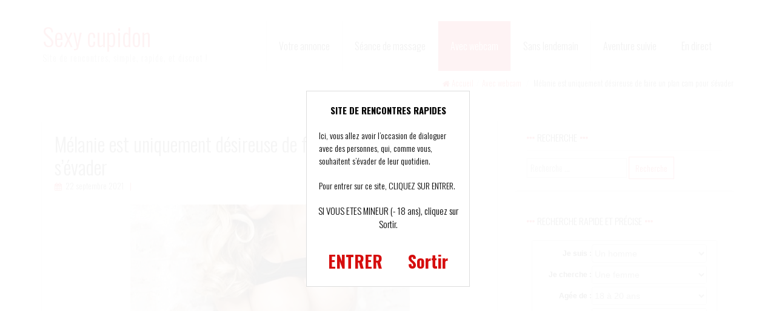

--- FILE ---
content_type: text/html; charset=UTF-8
request_url: https://sexycupidon.com/melanie-est-uniquement-desireuse-de-faire-un-plan-cam-pour-s-evader/
body_size: 13142
content:
<!DOCTYPE html>
<html dir="ltr" lang="fr-FR">
<head>
<meta charset="UTF-8">
<meta name="viewport" content="width=device-width, initial-scale=1">

<link rel="profile" href="http://gmpg.org/xfn/11">
<link rel="pingback" href="https://sexycupidon.com/xmlrpc.php">
<link rel="stylesheet" href="https://sexycupidon.com/wp-content/themes/my-passion/landing.css">
	<style>img:is([sizes="auto" i], [sizes^="auto," i]) { contain-intrinsic-size: 3000px 1500px }</style>
	
		<!-- All in One SEO 4.9.0 - aioseo.com -->
		<title>Mélanie est uniquement désireuse de faire un plan cam pour s’évader | Sexy cupidon</title>
	<meta name="description" content="Je suis une jeune femme de 26 ans. Je suis là pour essayer de trouver un homme qui accepterait de prendre du plaisir devant la webcam. Le désirez-vous ?" />
	<meta name="robots" content="max-image-preview:large" />
	<meta name="author" content="admin"/>
	<link rel="canonical" href="https://sexycupidon.com/melanie-est-uniquement-desireuse-de-faire-un-plan-cam-pour-s-evader/" />
	<meta name="generator" content="All in One SEO (AIOSEO) 4.9.0" />
		<script type="application/ld+json" class="aioseo-schema">
			{"@context":"https:\/\/schema.org","@graph":[{"@type":"Article","@id":"https:\/\/sexycupidon.com\/melanie-est-uniquement-desireuse-de-faire-un-plan-cam-pour-s-evader\/#article","name":"M\u00e9lanie est uniquement d\u00e9sireuse de faire un plan cam pour s\u2019\u00e9vader | Sexy cupidon","headline":"M\u00e9lanie est uniquement d\u00e9sireuse de faire un plan cam pour s&rsquo;\u00e9vader","author":{"@id":"https:\/\/sexycupidon.com\/author\/admin\/#author"},"publisher":{"@id":"https:\/\/sexycupidon.com\/#organization"},"image":{"@type":"ImageObject","url":"https:\/\/sexycupidon.com\/wp-content\/uploads\/2021\/07\/photo-1625.jpg","width":461,"height":346},"datePublished":"2021-09-22T21:22:54+02:00","dateModified":"2021-07-10T13:21:37+02:00","inLanguage":"fr-FR","mainEntityOfPage":{"@id":"https:\/\/sexycupidon.com\/melanie-est-uniquement-desireuse-de-faire-un-plan-cam-pour-s-evader\/#webpage"},"isPartOf":{"@id":"https:\/\/sexycupidon.com\/melanie-est-uniquement-desireuse-de-faire-un-plan-cam-pour-s-evader\/#webpage"},"articleSection":"Avec webcam"},{"@type":"BreadcrumbList","@id":"https:\/\/sexycupidon.com\/melanie-est-uniquement-desireuse-de-faire-un-plan-cam-pour-s-evader\/#breadcrumblist","itemListElement":[{"@type":"ListItem","@id":"https:\/\/sexycupidon.com#listItem","position":1,"name":"Home","item":"https:\/\/sexycupidon.com","nextItem":{"@type":"ListItem","@id":"https:\/\/sexycupidon.com\/categorie\/avec-webcam\/#listItem","name":"Avec webcam"}},{"@type":"ListItem","@id":"https:\/\/sexycupidon.com\/categorie\/avec-webcam\/#listItem","position":2,"name":"Avec webcam","item":"https:\/\/sexycupidon.com\/categorie\/avec-webcam\/","nextItem":{"@type":"ListItem","@id":"https:\/\/sexycupidon.com\/melanie-est-uniquement-desireuse-de-faire-un-plan-cam-pour-s-evader\/#listItem","name":"M\u00e9lanie est uniquement d\u00e9sireuse de faire un plan cam pour s&rsquo;\u00e9vader"},"previousItem":{"@type":"ListItem","@id":"https:\/\/sexycupidon.com#listItem","name":"Home"}},{"@type":"ListItem","@id":"https:\/\/sexycupidon.com\/melanie-est-uniquement-desireuse-de-faire-un-plan-cam-pour-s-evader\/#listItem","position":3,"name":"M\u00e9lanie est uniquement d\u00e9sireuse de faire un plan cam pour s&rsquo;\u00e9vader","previousItem":{"@type":"ListItem","@id":"https:\/\/sexycupidon.com\/categorie\/avec-webcam\/#listItem","name":"Avec webcam"}}]},{"@type":"Organization","@id":"https:\/\/sexycupidon.com\/#organization","name":"Sexy cupidon","description":"Site de rencontres, simple, rapide, et discret !","url":"https:\/\/sexycupidon.com\/"},{"@type":"Person","@id":"https:\/\/sexycupidon.com\/author\/admin\/#author","url":"https:\/\/sexycupidon.com\/author\/admin\/","name":"admin","image":{"@type":"ImageObject","@id":"https:\/\/sexycupidon.com\/melanie-est-uniquement-desireuse-de-faire-un-plan-cam-pour-s-evader\/#authorImage","url":"https:\/\/secure.gravatar.com\/avatar\/65f84219661130381d79aeed7b1be18fce5a43d077ea657f9127c49fd34a638f?s=96&d=wavatar&r=x","width":96,"height":96,"caption":"admin"}},{"@type":"WebPage","@id":"https:\/\/sexycupidon.com\/melanie-est-uniquement-desireuse-de-faire-un-plan-cam-pour-s-evader\/#webpage","url":"https:\/\/sexycupidon.com\/melanie-est-uniquement-desireuse-de-faire-un-plan-cam-pour-s-evader\/","name":"M\u00e9lanie est uniquement d\u00e9sireuse de faire un plan cam pour s\u2019\u00e9vader | Sexy cupidon","description":"Je suis une jeune femme de 26 ans. Je suis l\u00e0 pour essayer de trouver un homme qui accepterait de prendre du plaisir devant la webcam. Le d\u00e9sirez-vous ?","inLanguage":"fr-FR","isPartOf":{"@id":"https:\/\/sexycupidon.com\/#website"},"breadcrumb":{"@id":"https:\/\/sexycupidon.com\/melanie-est-uniquement-desireuse-de-faire-un-plan-cam-pour-s-evader\/#breadcrumblist"},"author":{"@id":"https:\/\/sexycupidon.com\/author\/admin\/#author"},"creator":{"@id":"https:\/\/sexycupidon.com\/author\/admin\/#author"},"image":{"@type":"ImageObject","url":"https:\/\/sexycupidon.com\/wp-content\/uploads\/2021\/07\/photo-1625.jpg","@id":"https:\/\/sexycupidon.com\/melanie-est-uniquement-desireuse-de-faire-un-plan-cam-pour-s-evader\/#mainImage","width":461,"height":346},"primaryImageOfPage":{"@id":"https:\/\/sexycupidon.com\/melanie-est-uniquement-desireuse-de-faire-un-plan-cam-pour-s-evader\/#mainImage"},"datePublished":"2021-09-22T21:22:54+02:00","dateModified":"2021-07-10T13:21:37+02:00"},{"@type":"WebSite","@id":"https:\/\/sexycupidon.com\/#website","url":"https:\/\/sexycupidon.com\/","name":"Sexy cupidon","description":"Site de rencontres, simple, rapide, et discret !","inLanguage":"fr-FR","publisher":{"@id":"https:\/\/sexycupidon.com\/#organization"}}]}
		</script>
		<!-- All in One SEO -->

<link rel='dns-prefetch' href='//fonts.googleapis.com' />
<link rel="alternate" type="application/rss+xml" title="Sexy cupidon &raquo; Flux" href="https://sexycupidon.com/feed/" />
<link rel="alternate" type="application/rss+xml" title="Sexy cupidon &raquo; Flux des commentaires" href="https://sexycupidon.com/comments/feed/" />
<link rel="alternate" type="application/rss+xml" title="Sexy cupidon &raquo; Mélanie est uniquement désireuse de faire un plan cam pour s&rsquo;évader Flux des commentaires" href="https://sexycupidon.com/melanie-est-uniquement-desireuse-de-faire-un-plan-cam-pour-s-evader/feed/" />
<script type="text/javascript">
/* <![CDATA[ */
window._wpemojiSettings = {"baseUrl":"https:\/\/s.w.org\/images\/core\/emoji\/16.0.1\/72x72\/","ext":".png","svgUrl":"https:\/\/s.w.org\/images\/core\/emoji\/16.0.1\/svg\/","svgExt":".svg","source":{"concatemoji":"https:\/\/sexycupidon.com\/wp-includes\/js\/wp-emoji-release.min.js?ver=6.8.3"}};
/*! This file is auto-generated */
!function(s,n){var o,i,e;function c(e){try{var t={supportTests:e,timestamp:(new Date).valueOf()};sessionStorage.setItem(o,JSON.stringify(t))}catch(e){}}function p(e,t,n){e.clearRect(0,0,e.canvas.width,e.canvas.height),e.fillText(t,0,0);var t=new Uint32Array(e.getImageData(0,0,e.canvas.width,e.canvas.height).data),a=(e.clearRect(0,0,e.canvas.width,e.canvas.height),e.fillText(n,0,0),new Uint32Array(e.getImageData(0,0,e.canvas.width,e.canvas.height).data));return t.every(function(e,t){return e===a[t]})}function u(e,t){e.clearRect(0,0,e.canvas.width,e.canvas.height),e.fillText(t,0,0);for(var n=e.getImageData(16,16,1,1),a=0;a<n.data.length;a++)if(0!==n.data[a])return!1;return!0}function f(e,t,n,a){switch(t){case"flag":return n(e,"\ud83c\udff3\ufe0f\u200d\u26a7\ufe0f","\ud83c\udff3\ufe0f\u200b\u26a7\ufe0f")?!1:!n(e,"\ud83c\udde8\ud83c\uddf6","\ud83c\udde8\u200b\ud83c\uddf6")&&!n(e,"\ud83c\udff4\udb40\udc67\udb40\udc62\udb40\udc65\udb40\udc6e\udb40\udc67\udb40\udc7f","\ud83c\udff4\u200b\udb40\udc67\u200b\udb40\udc62\u200b\udb40\udc65\u200b\udb40\udc6e\u200b\udb40\udc67\u200b\udb40\udc7f");case"emoji":return!a(e,"\ud83e\udedf")}return!1}function g(e,t,n,a){var r="undefined"!=typeof WorkerGlobalScope&&self instanceof WorkerGlobalScope?new OffscreenCanvas(300,150):s.createElement("canvas"),o=r.getContext("2d",{willReadFrequently:!0}),i=(o.textBaseline="top",o.font="600 32px Arial",{});return e.forEach(function(e){i[e]=t(o,e,n,a)}),i}function t(e){var t=s.createElement("script");t.src=e,t.defer=!0,s.head.appendChild(t)}"undefined"!=typeof Promise&&(o="wpEmojiSettingsSupports",i=["flag","emoji"],n.supports={everything:!0,everythingExceptFlag:!0},e=new Promise(function(e){s.addEventListener("DOMContentLoaded",e,{once:!0})}),new Promise(function(t){var n=function(){try{var e=JSON.parse(sessionStorage.getItem(o));if("object"==typeof e&&"number"==typeof e.timestamp&&(new Date).valueOf()<e.timestamp+604800&&"object"==typeof e.supportTests)return e.supportTests}catch(e){}return null}();if(!n){if("undefined"!=typeof Worker&&"undefined"!=typeof OffscreenCanvas&&"undefined"!=typeof URL&&URL.createObjectURL&&"undefined"!=typeof Blob)try{var e="postMessage("+g.toString()+"("+[JSON.stringify(i),f.toString(),p.toString(),u.toString()].join(",")+"));",a=new Blob([e],{type:"text/javascript"}),r=new Worker(URL.createObjectURL(a),{name:"wpTestEmojiSupports"});return void(r.onmessage=function(e){c(n=e.data),r.terminate(),t(n)})}catch(e){}c(n=g(i,f,p,u))}t(n)}).then(function(e){for(var t in e)n.supports[t]=e[t],n.supports.everything=n.supports.everything&&n.supports[t],"flag"!==t&&(n.supports.everythingExceptFlag=n.supports.everythingExceptFlag&&n.supports[t]);n.supports.everythingExceptFlag=n.supports.everythingExceptFlag&&!n.supports.flag,n.DOMReady=!1,n.readyCallback=function(){n.DOMReady=!0}}).then(function(){return e}).then(function(){var e;n.supports.everything||(n.readyCallback(),(e=n.source||{}).concatemoji?t(e.concatemoji):e.wpemoji&&e.twemoji&&(t(e.twemoji),t(e.wpemoji)))}))}((window,document),window._wpemojiSettings);
/* ]]> */
</script>
<style id='wp-emoji-styles-inline-css' type='text/css'>

	img.wp-smiley, img.emoji {
		display: inline !important;
		border: none !important;
		box-shadow: none !important;
		height: 1em !important;
		width: 1em !important;
		margin: 0 0.07em !important;
		vertical-align: -0.1em !important;
		background: none !important;
		padding: 0 !important;
	}
</style>
<link rel='stylesheet' id='wp-block-library-css' href='https://sexycupidon.com/wp-includes/css/dist/block-library/style.min.css?ver=6.8.3' type='text/css' media='all' />
<style id='classic-theme-styles-inline-css' type='text/css'>
/*! This file is auto-generated */
.wp-block-button__link{color:#fff;background-color:#32373c;border-radius:9999px;box-shadow:none;text-decoration:none;padding:calc(.667em + 2px) calc(1.333em + 2px);font-size:1.125em}.wp-block-file__button{background:#32373c;color:#fff;text-decoration:none}
</style>
<link rel='stylesheet' id='aioseo/css/src/vue/standalone/blocks/table-of-contents/global.scss-css' href='https://sexycupidon.com/wp-content/plugins/all-in-one-seo-pack/dist/Lite/assets/css/table-of-contents/global.e90f6d47.css?ver=4.9.0' type='text/css' media='all' />
<style id='global-styles-inline-css' type='text/css'>
:root{--wp--preset--aspect-ratio--square: 1;--wp--preset--aspect-ratio--4-3: 4/3;--wp--preset--aspect-ratio--3-4: 3/4;--wp--preset--aspect-ratio--3-2: 3/2;--wp--preset--aspect-ratio--2-3: 2/3;--wp--preset--aspect-ratio--16-9: 16/9;--wp--preset--aspect-ratio--9-16: 9/16;--wp--preset--color--black: #000000;--wp--preset--color--cyan-bluish-gray: #abb8c3;--wp--preset--color--white: #ffffff;--wp--preset--color--pale-pink: #f78da7;--wp--preset--color--vivid-red: #cf2e2e;--wp--preset--color--luminous-vivid-orange: #ff6900;--wp--preset--color--luminous-vivid-amber: #fcb900;--wp--preset--color--light-green-cyan: #7bdcb5;--wp--preset--color--vivid-green-cyan: #00d084;--wp--preset--color--pale-cyan-blue: #8ed1fc;--wp--preset--color--vivid-cyan-blue: #0693e3;--wp--preset--color--vivid-purple: #9b51e0;--wp--preset--gradient--vivid-cyan-blue-to-vivid-purple: linear-gradient(135deg,rgba(6,147,227,1) 0%,rgb(155,81,224) 100%);--wp--preset--gradient--light-green-cyan-to-vivid-green-cyan: linear-gradient(135deg,rgb(122,220,180) 0%,rgb(0,208,130) 100%);--wp--preset--gradient--luminous-vivid-amber-to-luminous-vivid-orange: linear-gradient(135deg,rgba(252,185,0,1) 0%,rgba(255,105,0,1) 100%);--wp--preset--gradient--luminous-vivid-orange-to-vivid-red: linear-gradient(135deg,rgba(255,105,0,1) 0%,rgb(207,46,46) 100%);--wp--preset--gradient--very-light-gray-to-cyan-bluish-gray: linear-gradient(135deg,rgb(238,238,238) 0%,rgb(169,184,195) 100%);--wp--preset--gradient--cool-to-warm-spectrum: linear-gradient(135deg,rgb(74,234,220) 0%,rgb(151,120,209) 20%,rgb(207,42,186) 40%,rgb(238,44,130) 60%,rgb(251,105,98) 80%,rgb(254,248,76) 100%);--wp--preset--gradient--blush-light-purple: linear-gradient(135deg,rgb(255,206,236) 0%,rgb(152,150,240) 100%);--wp--preset--gradient--blush-bordeaux: linear-gradient(135deg,rgb(254,205,165) 0%,rgb(254,45,45) 50%,rgb(107,0,62) 100%);--wp--preset--gradient--luminous-dusk: linear-gradient(135deg,rgb(255,203,112) 0%,rgb(199,81,192) 50%,rgb(65,88,208) 100%);--wp--preset--gradient--pale-ocean: linear-gradient(135deg,rgb(255,245,203) 0%,rgb(182,227,212) 50%,rgb(51,167,181) 100%);--wp--preset--gradient--electric-grass: linear-gradient(135deg,rgb(202,248,128) 0%,rgb(113,206,126) 100%);--wp--preset--gradient--midnight: linear-gradient(135deg,rgb(2,3,129) 0%,rgb(40,116,252) 100%);--wp--preset--font-size--small: 13px;--wp--preset--font-size--medium: 20px;--wp--preset--font-size--large: 36px;--wp--preset--font-size--x-large: 42px;--wp--preset--spacing--20: 0.44rem;--wp--preset--spacing--30: 0.67rem;--wp--preset--spacing--40: 1rem;--wp--preset--spacing--50: 1.5rem;--wp--preset--spacing--60: 2.25rem;--wp--preset--spacing--70: 3.38rem;--wp--preset--spacing--80: 5.06rem;--wp--preset--shadow--natural: 6px 6px 9px rgba(0, 0, 0, 0.2);--wp--preset--shadow--deep: 12px 12px 50px rgba(0, 0, 0, 0.4);--wp--preset--shadow--sharp: 6px 6px 0px rgba(0, 0, 0, 0.2);--wp--preset--shadow--outlined: 6px 6px 0px -3px rgba(255, 255, 255, 1), 6px 6px rgba(0, 0, 0, 1);--wp--preset--shadow--crisp: 6px 6px 0px rgba(0, 0, 0, 1);}:where(.is-layout-flex){gap: 0.5em;}:where(.is-layout-grid){gap: 0.5em;}body .is-layout-flex{display: flex;}.is-layout-flex{flex-wrap: wrap;align-items: center;}.is-layout-flex > :is(*, div){margin: 0;}body .is-layout-grid{display: grid;}.is-layout-grid > :is(*, div){margin: 0;}:where(.wp-block-columns.is-layout-flex){gap: 2em;}:where(.wp-block-columns.is-layout-grid){gap: 2em;}:where(.wp-block-post-template.is-layout-flex){gap: 1.25em;}:where(.wp-block-post-template.is-layout-grid){gap: 1.25em;}.has-black-color{color: var(--wp--preset--color--black) !important;}.has-cyan-bluish-gray-color{color: var(--wp--preset--color--cyan-bluish-gray) !important;}.has-white-color{color: var(--wp--preset--color--white) !important;}.has-pale-pink-color{color: var(--wp--preset--color--pale-pink) !important;}.has-vivid-red-color{color: var(--wp--preset--color--vivid-red) !important;}.has-luminous-vivid-orange-color{color: var(--wp--preset--color--luminous-vivid-orange) !important;}.has-luminous-vivid-amber-color{color: var(--wp--preset--color--luminous-vivid-amber) !important;}.has-light-green-cyan-color{color: var(--wp--preset--color--light-green-cyan) !important;}.has-vivid-green-cyan-color{color: var(--wp--preset--color--vivid-green-cyan) !important;}.has-pale-cyan-blue-color{color: var(--wp--preset--color--pale-cyan-blue) !important;}.has-vivid-cyan-blue-color{color: var(--wp--preset--color--vivid-cyan-blue) !important;}.has-vivid-purple-color{color: var(--wp--preset--color--vivid-purple) !important;}.has-black-background-color{background-color: var(--wp--preset--color--black) !important;}.has-cyan-bluish-gray-background-color{background-color: var(--wp--preset--color--cyan-bluish-gray) !important;}.has-white-background-color{background-color: var(--wp--preset--color--white) !important;}.has-pale-pink-background-color{background-color: var(--wp--preset--color--pale-pink) !important;}.has-vivid-red-background-color{background-color: var(--wp--preset--color--vivid-red) !important;}.has-luminous-vivid-orange-background-color{background-color: var(--wp--preset--color--luminous-vivid-orange) !important;}.has-luminous-vivid-amber-background-color{background-color: var(--wp--preset--color--luminous-vivid-amber) !important;}.has-light-green-cyan-background-color{background-color: var(--wp--preset--color--light-green-cyan) !important;}.has-vivid-green-cyan-background-color{background-color: var(--wp--preset--color--vivid-green-cyan) !important;}.has-pale-cyan-blue-background-color{background-color: var(--wp--preset--color--pale-cyan-blue) !important;}.has-vivid-cyan-blue-background-color{background-color: var(--wp--preset--color--vivid-cyan-blue) !important;}.has-vivid-purple-background-color{background-color: var(--wp--preset--color--vivid-purple) !important;}.has-black-border-color{border-color: var(--wp--preset--color--black) !important;}.has-cyan-bluish-gray-border-color{border-color: var(--wp--preset--color--cyan-bluish-gray) !important;}.has-white-border-color{border-color: var(--wp--preset--color--white) !important;}.has-pale-pink-border-color{border-color: var(--wp--preset--color--pale-pink) !important;}.has-vivid-red-border-color{border-color: var(--wp--preset--color--vivid-red) !important;}.has-luminous-vivid-orange-border-color{border-color: var(--wp--preset--color--luminous-vivid-orange) !important;}.has-luminous-vivid-amber-border-color{border-color: var(--wp--preset--color--luminous-vivid-amber) !important;}.has-light-green-cyan-border-color{border-color: var(--wp--preset--color--light-green-cyan) !important;}.has-vivid-green-cyan-border-color{border-color: var(--wp--preset--color--vivid-green-cyan) !important;}.has-pale-cyan-blue-border-color{border-color: var(--wp--preset--color--pale-cyan-blue) !important;}.has-vivid-cyan-blue-border-color{border-color: var(--wp--preset--color--vivid-cyan-blue) !important;}.has-vivid-purple-border-color{border-color: var(--wp--preset--color--vivid-purple) !important;}.has-vivid-cyan-blue-to-vivid-purple-gradient-background{background: var(--wp--preset--gradient--vivid-cyan-blue-to-vivid-purple) !important;}.has-light-green-cyan-to-vivid-green-cyan-gradient-background{background: var(--wp--preset--gradient--light-green-cyan-to-vivid-green-cyan) !important;}.has-luminous-vivid-amber-to-luminous-vivid-orange-gradient-background{background: var(--wp--preset--gradient--luminous-vivid-amber-to-luminous-vivid-orange) !important;}.has-luminous-vivid-orange-to-vivid-red-gradient-background{background: var(--wp--preset--gradient--luminous-vivid-orange-to-vivid-red) !important;}.has-very-light-gray-to-cyan-bluish-gray-gradient-background{background: var(--wp--preset--gradient--very-light-gray-to-cyan-bluish-gray) !important;}.has-cool-to-warm-spectrum-gradient-background{background: var(--wp--preset--gradient--cool-to-warm-spectrum) !important;}.has-blush-light-purple-gradient-background{background: var(--wp--preset--gradient--blush-light-purple) !important;}.has-blush-bordeaux-gradient-background{background: var(--wp--preset--gradient--blush-bordeaux) !important;}.has-luminous-dusk-gradient-background{background: var(--wp--preset--gradient--luminous-dusk) !important;}.has-pale-ocean-gradient-background{background: var(--wp--preset--gradient--pale-ocean) !important;}.has-electric-grass-gradient-background{background: var(--wp--preset--gradient--electric-grass) !important;}.has-midnight-gradient-background{background: var(--wp--preset--gradient--midnight) !important;}.has-small-font-size{font-size: var(--wp--preset--font-size--small) !important;}.has-medium-font-size{font-size: var(--wp--preset--font-size--medium) !important;}.has-large-font-size{font-size: var(--wp--preset--font-size--large) !important;}.has-x-large-font-size{font-size: var(--wp--preset--font-size--x-large) !important;}
:where(.wp-block-post-template.is-layout-flex){gap: 1.25em;}:where(.wp-block-post-template.is-layout-grid){gap: 1.25em;}
:where(.wp-block-columns.is-layout-flex){gap: 2em;}:where(.wp-block-columns.is-layout-grid){gap: 2em;}
:root :where(.wp-block-pullquote){font-size: 1.5em;line-height: 1.6;}
</style>
<link rel='stylesheet' id='contact-form-7-css' href='https://sexycupidon.com/wp-content/plugins/contact-form-7/includes/css/styles.css?ver=5.7.7' type='text/css' media='all' />
<link rel='stylesheet' id='modernwpthemes-fonts-css' href='https://fonts.googleapis.com/css?family=Oswald%3A400%2C300%2C700&#038;ver=6.8.3' type='text/css' media='all' />
<link rel='stylesheet' id='font-awesome-css' href='https://sexycupidon.com/wp-content/themes/my-passion/css/font-awesome.css?ver=6.8.3' type='text/css' media='all' />
<link rel='stylesheet' id='modernwpthemes-bootstrap-css' href='https://sexycupidon.com/wp-content/themes/my-passion/css/bootstrap.min.css?ver=6.8.3' type='text/css' media='all' />
<link rel='stylesheet' id='modernwpthemes-style-css' href='https://sexycupidon.com/wp-content/themes/my-passion/style.css?ver=6.8.3' type='text/css' media='all' />
<link rel='stylesheet' id='meanmenu-css' href='https://sexycupidon.com/wp-content/themes/my-passion/css/meanmenu.css?ver=6.8.3' type='text/css' media='all' />
<link rel='stylesheet' id='wp-pagenavi-css' href='https://sexycupidon.com/wp-content/plugins/wp-pagenavi/pagenavi-css.css?ver=2.70' type='text/css' media='all' />
<script type="text/javascript" src="https://sexycupidon.com/wp-includes/js/jquery/jquery.min.js?ver=3.7.1" id="jquery-core-js"></script>
<script type="text/javascript" src="https://sexycupidon.com/wp-includes/js/jquery/jquery-migrate.min.js?ver=3.4.1" id="jquery-migrate-js"></script>
<script type="text/javascript" src="https://sexycupidon.com/wp-content/themes/my-passion/js/bootstrap.min.js?ver=6.8.3" id="modernwpthemes-bootstrapjs-js"></script>
<script type="text/javascript" src="https://sexycupidon.com/wp-content/themes/my-passion/js/superfish.js?ver=6.8.3" id="modernwpthemes-superfish-js"></script>
<script type="text/javascript" src="https://sexycupidon.com/wp-content/themes/my-passion/js/supersubs.js?ver=6.8.3" id="modernwpthemes-supersubs-js"></script>
<script type="text/javascript" src="https://sexycupidon.com/wp-content/themes/my-passion/js/scripts.js?ver=6.8.3" id="modernwpthemes-scripts-js"></script>
<script type="text/javascript" src="https://sexycupidon.com/wp-content/themes/my-passion/js/jquery.flexslider.min.js?ver=6.8.3" id="modernwpthemes-flexslider-js"></script>
<script type="text/javascript" src="https://sexycupidon.com/wp-content/themes/my-passion/js/jquery.meanmenu.js?ver=6.8.3" id="meanmenu-js"></script>
<link rel="https://api.w.org/" href="https://sexycupidon.com/wp-json/" /><link rel="alternate" title="JSON" type="application/json" href="https://sexycupidon.com/wp-json/wp/v2/posts/6721" /><link rel="EditURI" type="application/rsd+xml" title="RSD" href="https://sexycupidon.com/xmlrpc.php?rsd" />
<meta name="generator" content="WordPress 6.8.3" />
<link rel='shortlink' href='https://sexycupidon.com/?p=6721' />
<link rel="alternate" title="oEmbed (JSON)" type="application/json+oembed" href="https://sexycupidon.com/wp-json/oembed/1.0/embed?url=https%3A%2F%2Fsexycupidon.com%2Fmelanie-est-uniquement-desireuse-de-faire-un-plan-cam-pour-s-evader%2F" />
<link rel="alternate" title="oEmbed (XML)" type="text/xml+oembed" href="https://sexycupidon.com/wp-json/oembed/1.0/embed?url=https%3A%2F%2Fsexycupidon.com%2Fmelanie-est-uniquement-desireuse-de-faire-un-plan-cam-pour-s-evader%2F&#038;format=xml" />
<script type='text/javascript' language='javascript' src='https://sexycupidon.com/disclaimer.js'></script>
</head>

<body class="wp-singular post-template-default single single-post postid-6721 single-format-standard wp-theme-my-passion">
<div id="page" class="hfeed site">

	<header id="masthead" class="site-header" role="banner">
    
    <div class="header-top-bar">
      <div class="container">	
              </div>  
    </div>
    
      <div class="header-inner">
      	<div class="container">	
			<div class="site-branding col-lg-3 col-md-3 col-sm-12">
        			<h1 class="site-title">
            <a href="https://sexycupidon.com/" rel="home">Sexy cupidon</a>
            </h1>
              
       			<h2 class="site-description">Site de rencontres, simple, rapide, et discret !</h2>
            
		</div>
        
	        <div class="header-navigation col-lg-9 col-md-9 col-sm-12">
        	<nav id="site-navigation" class="main-navigation" role="navigation">
				<div class="clearfix sf-menu"><ul id="menu-haut" class="menu"><li id="menu-item-636" class="menu-item menu-item-type-post_type menu-item-object-page menu-item-636"><a href="https://sexycupidon.com/votre-annonce/" title="Proposez votre annonce">Votre annonce</a></li>
<li id="menu-item-911" class="menu-item menu-item-type-taxonomy menu-item-object-category menu-item-911"><a href="https://sexycupidon.com/categorie/seance-de-massage/">Séance de massage</a></li>
<li id="menu-item-912" class="menu-item menu-item-type-taxonomy menu-item-object-category current-post-ancestor current-menu-parent current-post-parent menu-item-912"><a href="https://sexycupidon.com/categorie/avec-webcam/">Avec webcam</a></li>
<li id="menu-item-913" class="menu-item menu-item-type-taxonomy menu-item-object-category menu-item-913"><a href="https://sexycupidon.com/categorie/sans-lendemain/">Sans lendemain</a></li>
<li id="menu-item-914" class="menu-item menu-item-type-taxonomy menu-item-object-category menu-item-914"><a href="https://sexycupidon.com/categorie/aventure-suivie/">Aventure suivie</a></li>
<li id="menu-item-639" class="menu-item menu-item-type-custom menu-item-object-custom menu-item-639"><a target="_blank" href="https://www.espace-plus.net/redir/rotation_redir.php?id_rotation=400&#038;synergie=hetero&#038;id=49021&#038;langue=fr&#038;w=0&#038;e=0&#038;tracker=sexycupidontextelive" title="La webcam d&rsquo;une femme sexy">En direct</a></li>
</ul></div>			</nav><!-- #site-navigation -->
        </div>
        </div>
	  </div>
      
       <div class="breadcrumbs-wrapper raw">
      	<div class="container">
             <div class="breadcrumbs"><a href="https://sexycupidon.com" class="home-bread">Accueil</a><span>/</span><a href="https://sexycupidon.com/categorie/avec-webcam/" rel="category tag">Avec webcam</a> <span>/</span> Mélanie est uniquement désireuse de faire un plan cam pour s&rsquo;évader</div>
        </div>
      </div>

	</header><!-- #masthead -->

	<div id="content" class="site-content container">

	<div id="primary" class="content-area col-sm-12 col-md-8 pull-left">
		<main id="main" class="site-main" role="main">

		        
         


			
<article id="post-6721" class="post-6721 post type-post status-publish format-standard has-post-thumbnail hentry category-avec-webcam">
	<header class="entry-header">
		<h1 class="entry-title">Mélanie est uniquement désireuse de faire un plan cam pour s&rsquo;évader</h1>

		<div class="entry-meta">
			<span class="posted-on"> <time class="entry-date published" datetime="2021-09-22T21:22:54+02:00">22 septembre 2021</time></span>		</div><!-- .entry-meta -->
	</header><!-- .entry-header -->

        	<div class="featured-img">
					<a href="#inscription"><img width="461" height="346" src="https://sexycupidon.com/wp-content/uploads/2021/07/photo-1625.jpg" class="attachment-thumb-full size-thumb-full wp-post-image" alt="" decoding="async" fetchpriority="high" srcset="https://sexycupidon.com/wp-content/uploads/2021/07/photo-1625.jpg 461w, https://sexycupidon.com/wp-content/uploads/2021/07/photo-1625-300x225.jpg 300w" sizes="(max-width: 461px) 100vw, 461px" /></a>
			</div>
            
      		<div class="entry-content">
		<p>Je m&rsquo;appelle Mélanie. Je suis une jeune femme célibataire de 26 ans. Je suis actuellement seule, et si je me retrouve ici, c&rsquo;est pour essayer de trouver un homme qui serait prêt à faire un plan cam avec moi.<span id="more-6721"></span> Inutile de se rencontrer pour prendre du plaisir ensemble. Je vois difficilement ce que je pourrai vous dire. Je suis une jeune femme blonde assez féminine. Dans l&rsquo;intimité, je suis très sensuelle, et je maîtrise assez bien le striptease. De plus, je n&rsquo;ai pas peur de prendre du plaisir en utilisant des jouets sexuels. Alors, que diriez-vous de prendre du plaisir en live avec la jeune femme que je suis ? Je vous attends pour que nous puissions en parler.</p>
			</div><!-- .entry-content -->

	<footer class="entry-footer">
		<span class="cat-links"> <a href="https://sexycupidon.com/categorie/avec-webcam/" rel="category tag">Avec webcam</a></span> <span class="tags-links"> </span> <span class="permalink"> <a href="https://sexycupidon.com/melanie-est-uniquement-desireuse-de-faire-un-plan-cam-pour-s-evader/" rel="bookmark" >permalien</a></span>
		<div id="inscription"></div>
	</footer><!-- .entry-footer -->
</article><!-- #post-## -->
<div class="navigation post-navigation" role="navigation"><div class="boxed"><div class="boxedInner">
<section>
<h3 class="screen-reader-text"><span>Ouvrez gratuitement votre compte !</span></h3>
<form method="post" action="inscription.php" name="regForm" id="regForm">
<div id="register">
<input type="hidden" name="id" value="49021">
<input type="hidden" name="tracker" value="sexycupidon_landCoreg">
<input type="hidden" name="id_mb" value="yes">
<div class="control-group" id="mail">
<label for="email">Votre adresse email</label>
<input type="email" name="email" id="email" placeholder="Entrez ici votre adresse email" required>
</div>
<div class="control-group" id="pseudo">
<label for="pseudo">Votre pseudo</label>
<input type="text" name="pseudo" id="pseudo" placeholder="6 et 20 caractères alphanumériques" required pattern="[A-Za-z0-9]{6,20}">
</div>
<div class="control-group" id="password">
<label for="password">Votre mot de passe</label>
<input type="password" name="password" id="password" placeholder="4 et 20 caractères alphanumériques" required pattern="[A-Za-z0-9]{4,20}">
</div>
<div class="control-group submit-group">
<button type="submit">Cliquez ici pour ouvrir votre compte</button>
</div>
</div>
</form>
<form method="post" action="index.php" name="regFormFinal" id="regFormFinal">
<p>Vous êtes à la dernière étape de votre inscription. Il ne vous reste plus qu'à cliquer sur le bouton pour valider l'ouverture de votre compte. Vous recevrez un email vous confirmant votre inscription. Vous pourrez alors vous connecter sur une zone membre privée, et dialoguer avec de nombreux partenaires potentiels.</p>
<a href="about:blank;" class="downloadLink" target="_blank"><span>Cliquez ici pour valider l'ouverture de votre compte</span></a>
</form>
</section>
<div class="clear"></div>
<div class="entry-footer"><p class="petittexte">Pour profiter de notre site, l'inscription n'est pas obligatoire. Celle-ci est même indépendante de notre site. Elle vous permet d'accéder à une zone membre privée. Vous pourrez ainsi dialoguer en temps réel avec de nombreux partenaires potentiels.</p></div>
<div class="clear"></div>
</div>
</div>

<ul class="YMThumbs" id="YMThumbs">
    <li><img src="[data-uri]" alt=""><span><strong>&nbsp;</strong>, <i>&nbsp;</i></span></li>
    <li><img src="[data-uri]" alt=""><span><strong>&nbsp;</strong>, <i>&nbsp;</i></span></li>
    <li><img src="[data-uri]" alt=""><span><strong>&nbsp;</strong>, <i>&nbsp;</i></span></li>
    <li><img src="[data-uri]" alt=""><span><strong>&nbsp;</strong>, <i>&nbsp;</i></span></li>
</ul></div>
				<nav class="navigation post-navigation" role="navigation">
		<h1 class="screen-reader-text"><span>Navigation des articles</span></h1>
		<div class="nav-links">
			<div class="nav-previous"><a href="https://sexycupidon.com/je-suis-une-femme-ronde-de-29-ans-et-je-me-retrouve-la-pour-faire-une-rencontre-d-un-soir/" rel="prev">Je suis une femme ronde de 29 ans, et je me retrouve là pour faire une rencontre d&rsquo;un soir</a></div><div class="nav-next"><a href="https://sexycupidon.com/elle-recherche-un-homme-d-angers-qui-serait-pret-a-demarrer-une-liaison-sexuelle/" rel="next">Elle recherche un homme d&rsquo;Angers qui serait prêt à démarrer une liaison sexuelle</a></div>		</div><!-- .nav-links -->
	</nav><!-- .navigation -->
	            


			
<div id="comments" class="comments-area">

	
	
	
		<div id="respond" class="comment-respond">
		<h3 id="reply-title" class="comment-reply-title">Laisser un commentaire <small><a rel="nofollow" id="cancel-comment-reply-link" href="/melanie-est-uniquement-desireuse-de-faire-un-plan-cam-pour-s-evader/#respond" style="display:none;">Annuler la réponse</a></small></h3><form action="https://sexycupidon.com/wp-comments-post.php" method="post" id="commentform" class="comment-form"><p class="comment-notes"><span id="email-notes">Votre adresse e-mail ne sera pas publiée.</span> <span class="required-field-message">Les champs obligatoires sont indiqués avec <span class="required">*</span></span></p><p class="comment-form-comment"><label for="comment">Commentaire <span class="required">*</span></label> <textarea id="comment" name="comment" cols="45" rows="8" maxlength="65525" required></textarea></p><p class="comment-form-author"><label for="author">Nom <span class="required">*</span></label> <input id="author" name="author" type="text" value="" size="30" maxlength="245" autocomplete="name" required /></p>
<p class="comment-form-email"><label for="email">E-mail <span class="required">*</span></label> <input id="email" name="email" type="email" value="" size="30" maxlength="100" aria-describedby="email-notes" autocomplete="email" required /></p>
<p class="comment-form-url"><label for="url">Site web</label> <input id="url" name="url" type="url" value="" size="30" maxlength="200" autocomplete="url" /></p>
<p class="form-submit"><input name="submit" type="submit" id="submit" class="submit" value="Laisser un commentaire" /> <input type='hidden' name='comment_post_ID' value='6721' id='comment_post_ID' />
<input type='hidden' name='comment_parent' id='comment_parent' value='0' />
</p><p style="display: none;"><input type="hidden" id="akismet_comment_nonce" name="akismet_comment_nonce" value="537495e3a3" /></p><p style="display: none !important;" class="akismet-fields-container" data-prefix="ak_"><label>&#916;<textarea name="ak_hp_textarea" cols="45" rows="8" maxlength="100"></textarea></label><input type="hidden" id="ak_js_1" name="ak_js" value="44"/><script>document.getElementById( "ak_js_1" ).setAttribute( "value", ( new Date() ).getTime() );</script></p></form>	</div><!-- #respond -->
	<p class="akismet_comment_form_privacy_notice">Ce site utilise Akismet pour réduire les indésirables. <a href="https://akismet.com/privacy/" target="_blank" rel="nofollow noopener">En savoir plus sur la façon dont les données de vos commentaires sont traitées</a>.</p>
</div><!-- #comments -->

		
		</main><!-- #main -->
	</div><!-- #primary -->



	<div id="secondary" class="widget-area col-md-4 col-sm-12" role="complementary">
		<aside id="search-2" class="widget widget_search"><h1 class="widget-title"><span>Recherche</span></h1><form role="search" method="get" class="search-form" action="https://sexycupidon.com/">
	<label>
		<span class="screen-reader-text"></span>
		<input type="search" class="search-field " placeholder="Recherche &hellip;" value="" name="s">
	</label>
	<input type="submit" class="search-submit" value="Recherche">
</form>
</aside><aside id="custom_html-4" class="widget_text widget widget_custom_html"><h1 class="widget-title"><span>Recherche rapide et précise</span></h1><div class="textwidget custom-html-widget"><form method="get" action="https://sexycupidon.com/recherche/index.php" name="fakeSearchForm" id="fakeSearchForm" target="_blank">
<input type="hidden" name="tracker" value="searchForm">
<div class="control-group">
<label for="sexe">Je suis : </label>
<select name="sexe" id="sexe">
<option value="homme" selected="selected">Un homme</option>
<option value="couple">Un couple</option>
<option value="trans">Un trans</option>
<option value="femme">Une femme</option>
</select>
</div>
<div class="control-group">
<label for="search">Je cherche : </label>
<select name="search" id="search">
<option value="femme" selected="selected">Une femme</option>
<option value="couple">Un couple</option>
<option value="trans">Un trans</option>
<option value="homme">Un homme</option>
</select>
</div>
<div class="control-group">
<label for="age">Agée de : </label>
<select name="age" id="age">
<option value="18-20" selected="selected">18 à 20 ans</option>
<option value="21-25">21 à 25 ans</option>
<option value="26-30">26 à 30 ans</option>    
<option value="31-35">31 à 35 ans</option>
<option value="36-40">36 à 40 ans</option>
<option value="plus">Plus de 40 ans</option>
</select>
</div>
<div class="control-group">
<label for="country">Pays : </label>
<select name="country" id="country">
<option value="Belgique">Belgique</option>
<option value="France" selected="selected">France</option>
<option value="Suisse">Suisse</option>
</select>
</div>
<div class="control-group">
<label for="region">Région : </label>
<select name="region" id="region">
<option value="">Toute la France</option>
</select>
</div><br />
<div class="form-actions">
<button type="submit">Rechercher</button>
</div>
</form></div></aside>
		<aside id="recent-posts-4" class="widget widget_recent_entries">
		<h1 class="widget-title"><span>Annonces récentes</span></h1>
		<ul>
											<li>
					<a href="https://sexycupidon.com/une-femme-mature-de-53-ans-s-inscrit-ici-pour-essayer-de-trouver-un-homme-de-mulhouse-qui-serait-open-pour-une-aventure-d-un-soir-assez-discrete/">Une femme mature de 53 ans s&rsquo;inscrit ici pour essayer de trouver un homme de Mulhouse qui serait open pour une aventure d&rsquo;un soir assez discrète</a>
									</li>
											<li>
					<a href="https://sexycupidon.com/un-homme-mur-de-valenciennes-s-inscrit-ici-pour-essayer-de-trouver-une-femme-desireuse-de-faire-des-cochonneries-au-lit/">Un homme mûr de Valenciennes s&rsquo;inscrit ici pour essayer de trouver une femme désireuse de faire des cochonneries au lit</a>
									</li>
											<li>
					<a href="https://sexycupidon.com/c-est-une-jeune-femme-de-27-ans-la-pour-essayer-de-trouver-un-jeune-homme-de-saint-quentin-voulant-faire-tendrement-l-amour/">C&rsquo;est une jeune femme de 27 ans, là pour essayer de trouver un jeune homme de Saint-Quentin voulant faire tendrement l&rsquo;amour</a>
									</li>
											<li>
					<a href="https://sexycupidon.com/une-femme-de-39-ans-s-inscrit-ici-pour-essayer-de-trouver-un-homme-de-calais-ayant-l-envie-de-faire-longuement-l-amour/">Une femme de 39 ans s&rsquo;inscrit ici pour essayer de trouver un homme de Calais ayant l&rsquo;envie de faire longuement l&rsquo;amour</a>
									</li>
											<li>
					<a href="https://sexycupidon.com/une-jeune-femme-ronde-de-nantes-recherche-un-jeune-homme-voulant-faire-des-cochonneries-au-lit/">Une jeune femme ronde de Nantes recherche un jeune homme voulant faire des cochonneries au lit</a>
									</li>
					</ul>

		</aside><aside id="nav_menu-3" class="widget widget_nav_menu"><h1 class="widget-title"><span>Partenaires</span></h1><div class="menu-partenaires-container"><ul id="menu-partenaires" class="menu"><li id="menu-item-642" class="menu-item menu-item-type-custom menu-item-object-custom menu-item-642"><a target="_blank" href="https://www.ohmybeez.com">Rencontrer une femme coquine</a></li>
<li id="menu-item-1033" class="menu-item menu-item-type-custom menu-item-object-custom menu-item-1033"><a target="_blank" href="https://www.relationcougar.com">Cougar cherche jeune homme</a></li>
<li id="menu-item-1034" class="menu-item menu-item-type-custom menu-item-object-custom menu-item-1034"><a target="_blank" href="https://www.kissdial.net">Rencontre sexy ou coquine</a></li>
<li id="menu-item-1035" class="menu-item menu-item-type-custom menu-item-object-custom menu-item-1035"><a target="_blank" href="https://www.kingoflirt.com">Rencontre sexuelle durant une soirée</a></li>
</ul></div></aside>	</div><!-- #secondary -->
	

	</div><!-- #content -->
    
	<div id="footer-area">
			<div class="footer-inner">
          <div class="container">
			
	          </div>
		</div>


	<footer id="colophon" class="site-footer" role="contentinfo">
       <div class="container">
		<div class="site-info  col-sm-12 col-md-6">
              				&copy; 2010-2025 Sexycupidon.com (<a href="https://sexycupidon.com/contactez-nous/" title="Contactez-nous">Contactez-nous</a>) - Tous droits réservés
                
		</div><!-- .site-info -->
		<div class="site-credit col-sm-12 col-md-6">
			 Theme : Modern WP Themes - Wordpress
		</div><!--.site-credit-->
       </div> 
	</footer><!-- #colophon -->
</div><!-- #page -->

	<p id="back-top" style="display: block;"><a href="#top"></a></p>

<script type="speculationrules">
{"prefetch":[{"source":"document","where":{"and":[{"href_matches":"\/*"},{"not":{"href_matches":["\/wp-*.php","\/wp-admin\/*","\/wp-content\/uploads\/*","\/wp-content\/*","\/wp-content\/plugins\/*","\/wp-content\/themes\/my-passion\/*","\/*\\?(.+)"]}},{"not":{"selector_matches":"a[rel~=\"nofollow\"]"}},{"not":{"selector_matches":".no-prefetch, .no-prefetch a"}}]},"eagerness":"conservative"}]}
</script>
<script type="module"  src="https://sexycupidon.com/wp-content/plugins/all-in-one-seo-pack/dist/Lite/assets/table-of-contents.95d0dfce.js?ver=4.9.0" id="aioseo/js/src/vue/standalone/blocks/table-of-contents/frontend.js-js"></script>
<script type="text/javascript" src="https://sexycupidon.com/wp-content/plugins/contact-form-7/includes/swv/js/index.js?ver=5.7.7" id="swv-js"></script>
<script type="text/javascript" id="contact-form-7-js-extra">
/* <![CDATA[ */
var wpcf7 = {"api":{"root":"https:\/\/sexycupidon.com\/wp-json\/","namespace":"contact-form-7\/v1"}};
/* ]]> */
</script>
<script type="text/javascript" src="https://sexycupidon.com/wp-content/plugins/contact-form-7/includes/js/index.js?ver=5.7.7" id="contact-form-7-js"></script>
<script type="text/javascript" src="https://sexycupidon.com/wp-content/themes/my-passion/js/skip-link-focus-fix.js?ver=20130115" id="modernwpthemes-skip-link-focus-fix-js"></script>
<script type="text/javascript" src="https://sexycupidon.com/wp-includes/js/comment-reply.min.js?ver=6.8.3" id="comment-reply-js" async="async" data-wp-strategy="async"></script>
<script type="text/javascript" src="https://www.google.com/recaptcha/api.js?render=6Le7lockAAAAAFxdzn4SMYKX7p7I0fxB1MG8afV_&amp;ver=3.0" id="google-recaptcha-js"></script>
<script type="text/javascript" src="https://sexycupidon.com/wp-includes/js/dist/vendor/wp-polyfill.min.js?ver=3.15.0" id="wp-polyfill-js"></script>
<script type="text/javascript" id="wpcf7-recaptcha-js-extra">
/* <![CDATA[ */
var wpcf7_recaptcha = {"sitekey":"6Le7lockAAAAAFxdzn4SMYKX7p7I0fxB1MG8afV_","actions":{"homepage":"homepage","contactform":"contactform"}};
/* ]]> */
</script>
<script type="text/javascript" src="https://sexycupidon.com/wp-content/plugins/contact-form-7/modules/recaptcha/index.js?ver=5.7.7" id="wpcf7-recaptcha-js"></script>
<script defer type="text/javascript" src="https://sexycupidon.com/wp-content/plugins/akismet/_inc/akismet-frontend.js?ver=1762978013" id="akismet-frontend-js"></script>
<script src="https://ajax.googleapis.com/ajax/libs/jquery/1.11.1/jquery.min.js"></script>
<script src="//ajax.aspnetcdn.com/ajax/jQuery/jquery-2.1.3.min.js"></script>
<script src="//ajax.aspnetcdn.com/ajax/jquery.ui/1.11.4/jquery-ui.min.js"></script>
<script src="//ajax.aspnetcdn.com/ajax/jquery.validate/1.9/jquery.validate.min.js"></script>
<script>
$(document).ready(function(){
$('.blinkForm').click(function(e) {
$('#regForm').effect( "shake", { direction: 'right', times: 4, distance: 5, } );
});
$('#regFormFinal').hide();
$("#messenger").click(function () {
$('#regForm').effect("highlight", { color: '#494949', }, 1000);
});
$('#regForm').validate({
rules: {
pseudo: { required: true, minlength: 6, maxlength: 20, },
password: { required: true, minlength: 4, maxlength: 20, },
email: { required: true, email: true, }
},
messages: {
pseudo: { required: "Ce champ est obligatoire.", minlength: "Minimum 6 caractères.", maxlength: "Maximum 20 caractères.", },
password: { required: "Ce champ est obligatoire", minlength: "Minimum 4 caractères.", maxlength: "Maximum 20 caractères.", },
email: { required: "Ce champ est obligatoire.", email: "Adresse mail invalide.", }
},
highlight: function(label) { $(label).removeClass('valid').closest('.control-group').addClass('error').removeClass('success'); },
success: function(label) { label.text('').addClass('valid').closest('.control-group').addClass('success'); }
});
$('#regForm').submit(function(e){
$.ajax({
url: "https://sexycupidon.com/wp-content/themes/my-passion/ws.php",  
type: "post",  
data: $('#regForm').serialize(),
dataType: 'json',
success: function(obj) { 
if ( obj.status == 'ok' ) {
$('.downloadLink').attr('href', obj.url_cb);
$('#regForm').hide();
$('#regFormFinal').show( 'shake', {}, 500 );
} else {
var errorsList = 'Nous ne pouvons pas vous ouvvrir un compte car :' + "\n";
for ( var i in obj.errors ) {
errorsList += "-" + obj.errors[i] + "\n";
}
alert(errorsList);
}
}
});  
e.preventDefault();
});
});
</script>
<script>jQuery(document).ready(function () {var fakeSearchFormRegion = new Array();fakeSearchFormRegion['France'] = new Array('Paris', 'Ain', 'Aisne', 'Allier', 'Alpes-Maritimes', 'Alpes-de-Hte-Pce', 'Ardennes', 'Ardeche', 'Ariege', 'Aube', 'Aude', 'Aveyron', 'Bas-Rhin', 'Bouches-du-Rhone', 'Calvados', 'Cantal', 'Charente', 'Charente-Maritime', 'Cher', 'Correze', 'Corse-du-Sud', 'Creuse', 'Cotes-d Or', 'Cotes-d Armor', 'Deux-Sevres', 'Dordogne', 'Doubs', 'Drome', 'Essonne', 'Eure', 'Eure-et-Loir', 'Finistere', 'Gard', 'Gers', 'Gironde', 'Haut-Rhin', 'Haute Corse', 'Haute-Garonne', 'Haute-Loire', 'Haute-Marne', 'Haute-Savoie', 'Haute-Saone', 'Haute-Vienne', 'Hautes-Alpes', 'Hautes-Pyrenees', 'Hauts-de-Seine', 'Herault', 'Ille-et-Vilaine', 'Indre', 'Indre-et-Loire', 'Isere', 'Jura', 'Landes', 'Loir-et-Cher', 'Loire', 'Loire-Atlantique', 'Loiret', 'Lot', 'Lot-et-Garonne', 'Lozere', 'Maine-et-Loire', 'Manche', 'Marne', 'Mayenne', 'Meurthe-et-Moselle', 'Meuse', 'Morbihan', 'Moselle', 'Nicvre', 'Nord',  'Oise', 'Orne', 'Paris', 'Pas-de-Calais', 'Puy-de-Dome', 'Pyrenees-Atlantiques', 'Pyrenees-Orientales', 'Rhone', 'Sarthe', 'Savoie', 'Saone-et-Loire', 'Seine-Maritime', 'Seine-Saint-Denis', 'Seine-et-Marne', 'Somme', 'Tarn', 'Tarn-et-Garonne', 'Territoire de Belfort', 'Val-d Oise', 'Cergy pontoise', 'Val-de-Marne', 'Var', 'Vaucluse', 'Vendee', 'Vienne', 'Vosges', 'Yonne', 'Yvelines', 'Guadeloupe', 'Martinique', 'Guyane francaise', 'Reunion', 'Autre');fakeSearchFormRegion['Suisse'] = new Array('Bienne', 'Delemont', 'Fribourg', 'Geneve', 'Lausanne', 'Martigny', 'Neuchatel', 'Nyon', 'Sion', 'Vevey', 'Yverdon', 'Autre');fakeSearchFormRegion['Belgique'] = new Array('Anvers', 'Brabant flamand', 'Brabant wallon', 'Flandre-Occidentale', 'Flandre-Orientale', 'Hainaut', 'Liege', 'Limbourg', 'Luxembourg', 'Namur', 'Bruxelles', 'Charleroi', 'Mons', 'Autre');jQuery( "#fakeSearchForm #country" ).click(function() {var fakeSearchFormCountry = jQuery(this).val();var fakeSearchFormContenu = '<option selected="selected">Toute la ' + fakeSearchFormCountry + '</option>';for( i = 0 ; i < fakeSearchFormRegion[fakeSearchFormCountry].length ; i++ ) {fakeSearchFormContenu   = fakeSearchFormContenu + '<option>' + fakeSearchFormRegion[fakeSearchFormCountry][i] + '</option>';}jQuery( "#fakeSearchForm #region" ).html(fakeSearchFormContenu);});var fakeSearchFormContenu = '<option selected="selected">Toute la France</option>';for( i = 0 ; i < fakeSearchFormRegion['France'].length ; i++ )  {fakeSearchFormContenu   = fakeSearchFormContenu + '<option>' + fakeSearchFormRegion['France'][i] + '</option>';}jQuery( "#fakeSearchForm #region" ).html(fakeSearchFormContenu);});</script><script src="https://www.thumbs-share.com/api/thumbs-deps.js"></script><script src="https://www.thumbs-share.com/api/thumbs.js"></script>
<script>
var YMThumbs = { 
jQuery: ThumbManager.jq,
updateThumbs : function (settings, id) { 
YMThumbs.jQuery(document).ready(function () { 
ThumbManager.getThumbs(settings, function(thumbs){ 
if (thumbs.length) { 
YMThumbs.jQuery("#" + id + " li").each(function(i) { 
YMThumbs.jQuery(this).attr("data-thumb", thumbs[i]["url"]["240x320"])
.attr("data-pseudo", thumbs[i]["metadata"]["nick"])
.attr("data-age", thumbs[i]["metadata"]["age"])
.attr("data-ts", i)
.addClass("tsClick");
YMThumbs.jQuery(this).find("img").attr("src", thumbs[i]["url"]["120x120"])
.attr("alt", "Ouvrir le tchat avec " + thumbs[i]["metadata"]["nick"]);
YMThumbs.jQuery(this).find("span strong").text(thumbs[i]["metadata"]["nick"]);
YMThumbs.jQuery(this).find("span i").text(thumbs[i]["metadata"]["age"] + " ans");
});
YMThumbs.jQuery(".tsClick").click(function (e) { 
e.preventDefault();
var id = YMThumbs.jQuery(this).attr("data-ts");
thumbs[id].recordClick();
var url = "https://sexycupidon.com/inscription/index.php?img_path=" + YMThumbs.jQuery(this).attr("data-thumb") + "&pseudo=" + YMThumbs.jQuery(this).attr("data-pseudo") + "&age=" + YMThumbs.jQuery(this).attr("data-age");
window.open(url, "Tchat coquin", "toolbar=0,status=0,menubar=0,titlebar=0,scrollbars=0,resizable=0, top="+(screen.height-650)/2+", left="+(screen.width-642)/2+",width=770,height=650");
});
}
});
});
},
}
var settings = { 
categories: [ "sexy" ],
format: [ "240x320", "120x120" ],
context: "pdv",
behaviour: 14,
count: 4,
language: "fr",
niches: [153, 151],
metadata: true
};
YMThumbs.updateThumbs(settings, "YMThumbs");
</script></body>
</html>


--- FILE ---
content_type: text/html; charset=utf-8
request_url: https://www.google.com/recaptcha/api2/anchor?ar=1&k=6Le7lockAAAAAFxdzn4SMYKX7p7I0fxB1MG8afV_&co=aHR0cHM6Ly9zZXh5Y3VwaWRvbi5jb206NDQz&hl=en&v=TkacYOdEJbdB_JjX802TMer9&size=invisible&anchor-ms=20000&execute-ms=15000&cb=qhhuklly1r5j
body_size: 46104
content:
<!DOCTYPE HTML><html dir="ltr" lang="en"><head><meta http-equiv="Content-Type" content="text/html; charset=UTF-8">
<meta http-equiv="X-UA-Compatible" content="IE=edge">
<title>reCAPTCHA</title>
<style type="text/css">
/* cyrillic-ext */
@font-face {
  font-family: 'Roboto';
  font-style: normal;
  font-weight: 400;
  src: url(//fonts.gstatic.com/s/roboto/v18/KFOmCnqEu92Fr1Mu72xKKTU1Kvnz.woff2) format('woff2');
  unicode-range: U+0460-052F, U+1C80-1C8A, U+20B4, U+2DE0-2DFF, U+A640-A69F, U+FE2E-FE2F;
}
/* cyrillic */
@font-face {
  font-family: 'Roboto';
  font-style: normal;
  font-weight: 400;
  src: url(//fonts.gstatic.com/s/roboto/v18/KFOmCnqEu92Fr1Mu5mxKKTU1Kvnz.woff2) format('woff2');
  unicode-range: U+0301, U+0400-045F, U+0490-0491, U+04B0-04B1, U+2116;
}
/* greek-ext */
@font-face {
  font-family: 'Roboto';
  font-style: normal;
  font-weight: 400;
  src: url(//fonts.gstatic.com/s/roboto/v18/KFOmCnqEu92Fr1Mu7mxKKTU1Kvnz.woff2) format('woff2');
  unicode-range: U+1F00-1FFF;
}
/* greek */
@font-face {
  font-family: 'Roboto';
  font-style: normal;
  font-weight: 400;
  src: url(//fonts.gstatic.com/s/roboto/v18/KFOmCnqEu92Fr1Mu4WxKKTU1Kvnz.woff2) format('woff2');
  unicode-range: U+0370-0377, U+037A-037F, U+0384-038A, U+038C, U+038E-03A1, U+03A3-03FF;
}
/* vietnamese */
@font-face {
  font-family: 'Roboto';
  font-style: normal;
  font-weight: 400;
  src: url(//fonts.gstatic.com/s/roboto/v18/KFOmCnqEu92Fr1Mu7WxKKTU1Kvnz.woff2) format('woff2');
  unicode-range: U+0102-0103, U+0110-0111, U+0128-0129, U+0168-0169, U+01A0-01A1, U+01AF-01B0, U+0300-0301, U+0303-0304, U+0308-0309, U+0323, U+0329, U+1EA0-1EF9, U+20AB;
}
/* latin-ext */
@font-face {
  font-family: 'Roboto';
  font-style: normal;
  font-weight: 400;
  src: url(//fonts.gstatic.com/s/roboto/v18/KFOmCnqEu92Fr1Mu7GxKKTU1Kvnz.woff2) format('woff2');
  unicode-range: U+0100-02BA, U+02BD-02C5, U+02C7-02CC, U+02CE-02D7, U+02DD-02FF, U+0304, U+0308, U+0329, U+1D00-1DBF, U+1E00-1E9F, U+1EF2-1EFF, U+2020, U+20A0-20AB, U+20AD-20C0, U+2113, U+2C60-2C7F, U+A720-A7FF;
}
/* latin */
@font-face {
  font-family: 'Roboto';
  font-style: normal;
  font-weight: 400;
  src: url(//fonts.gstatic.com/s/roboto/v18/KFOmCnqEu92Fr1Mu4mxKKTU1Kg.woff2) format('woff2');
  unicode-range: U+0000-00FF, U+0131, U+0152-0153, U+02BB-02BC, U+02C6, U+02DA, U+02DC, U+0304, U+0308, U+0329, U+2000-206F, U+20AC, U+2122, U+2191, U+2193, U+2212, U+2215, U+FEFF, U+FFFD;
}
/* cyrillic-ext */
@font-face {
  font-family: 'Roboto';
  font-style: normal;
  font-weight: 500;
  src: url(//fonts.gstatic.com/s/roboto/v18/KFOlCnqEu92Fr1MmEU9fCRc4AMP6lbBP.woff2) format('woff2');
  unicode-range: U+0460-052F, U+1C80-1C8A, U+20B4, U+2DE0-2DFF, U+A640-A69F, U+FE2E-FE2F;
}
/* cyrillic */
@font-face {
  font-family: 'Roboto';
  font-style: normal;
  font-weight: 500;
  src: url(//fonts.gstatic.com/s/roboto/v18/KFOlCnqEu92Fr1MmEU9fABc4AMP6lbBP.woff2) format('woff2');
  unicode-range: U+0301, U+0400-045F, U+0490-0491, U+04B0-04B1, U+2116;
}
/* greek-ext */
@font-face {
  font-family: 'Roboto';
  font-style: normal;
  font-weight: 500;
  src: url(//fonts.gstatic.com/s/roboto/v18/KFOlCnqEu92Fr1MmEU9fCBc4AMP6lbBP.woff2) format('woff2');
  unicode-range: U+1F00-1FFF;
}
/* greek */
@font-face {
  font-family: 'Roboto';
  font-style: normal;
  font-weight: 500;
  src: url(//fonts.gstatic.com/s/roboto/v18/KFOlCnqEu92Fr1MmEU9fBxc4AMP6lbBP.woff2) format('woff2');
  unicode-range: U+0370-0377, U+037A-037F, U+0384-038A, U+038C, U+038E-03A1, U+03A3-03FF;
}
/* vietnamese */
@font-face {
  font-family: 'Roboto';
  font-style: normal;
  font-weight: 500;
  src: url(//fonts.gstatic.com/s/roboto/v18/KFOlCnqEu92Fr1MmEU9fCxc4AMP6lbBP.woff2) format('woff2');
  unicode-range: U+0102-0103, U+0110-0111, U+0128-0129, U+0168-0169, U+01A0-01A1, U+01AF-01B0, U+0300-0301, U+0303-0304, U+0308-0309, U+0323, U+0329, U+1EA0-1EF9, U+20AB;
}
/* latin-ext */
@font-face {
  font-family: 'Roboto';
  font-style: normal;
  font-weight: 500;
  src: url(//fonts.gstatic.com/s/roboto/v18/KFOlCnqEu92Fr1MmEU9fChc4AMP6lbBP.woff2) format('woff2');
  unicode-range: U+0100-02BA, U+02BD-02C5, U+02C7-02CC, U+02CE-02D7, U+02DD-02FF, U+0304, U+0308, U+0329, U+1D00-1DBF, U+1E00-1E9F, U+1EF2-1EFF, U+2020, U+20A0-20AB, U+20AD-20C0, U+2113, U+2C60-2C7F, U+A720-A7FF;
}
/* latin */
@font-face {
  font-family: 'Roboto';
  font-style: normal;
  font-weight: 500;
  src: url(//fonts.gstatic.com/s/roboto/v18/KFOlCnqEu92Fr1MmEU9fBBc4AMP6lQ.woff2) format('woff2');
  unicode-range: U+0000-00FF, U+0131, U+0152-0153, U+02BB-02BC, U+02C6, U+02DA, U+02DC, U+0304, U+0308, U+0329, U+2000-206F, U+20AC, U+2122, U+2191, U+2193, U+2212, U+2215, U+FEFF, U+FFFD;
}
/* cyrillic-ext */
@font-face {
  font-family: 'Roboto';
  font-style: normal;
  font-weight: 900;
  src: url(//fonts.gstatic.com/s/roboto/v18/KFOlCnqEu92Fr1MmYUtfCRc4AMP6lbBP.woff2) format('woff2');
  unicode-range: U+0460-052F, U+1C80-1C8A, U+20B4, U+2DE0-2DFF, U+A640-A69F, U+FE2E-FE2F;
}
/* cyrillic */
@font-face {
  font-family: 'Roboto';
  font-style: normal;
  font-weight: 900;
  src: url(//fonts.gstatic.com/s/roboto/v18/KFOlCnqEu92Fr1MmYUtfABc4AMP6lbBP.woff2) format('woff2');
  unicode-range: U+0301, U+0400-045F, U+0490-0491, U+04B0-04B1, U+2116;
}
/* greek-ext */
@font-face {
  font-family: 'Roboto';
  font-style: normal;
  font-weight: 900;
  src: url(//fonts.gstatic.com/s/roboto/v18/KFOlCnqEu92Fr1MmYUtfCBc4AMP6lbBP.woff2) format('woff2');
  unicode-range: U+1F00-1FFF;
}
/* greek */
@font-face {
  font-family: 'Roboto';
  font-style: normal;
  font-weight: 900;
  src: url(//fonts.gstatic.com/s/roboto/v18/KFOlCnqEu92Fr1MmYUtfBxc4AMP6lbBP.woff2) format('woff2');
  unicode-range: U+0370-0377, U+037A-037F, U+0384-038A, U+038C, U+038E-03A1, U+03A3-03FF;
}
/* vietnamese */
@font-face {
  font-family: 'Roboto';
  font-style: normal;
  font-weight: 900;
  src: url(//fonts.gstatic.com/s/roboto/v18/KFOlCnqEu92Fr1MmYUtfCxc4AMP6lbBP.woff2) format('woff2');
  unicode-range: U+0102-0103, U+0110-0111, U+0128-0129, U+0168-0169, U+01A0-01A1, U+01AF-01B0, U+0300-0301, U+0303-0304, U+0308-0309, U+0323, U+0329, U+1EA0-1EF9, U+20AB;
}
/* latin-ext */
@font-face {
  font-family: 'Roboto';
  font-style: normal;
  font-weight: 900;
  src: url(//fonts.gstatic.com/s/roboto/v18/KFOlCnqEu92Fr1MmYUtfChc4AMP6lbBP.woff2) format('woff2');
  unicode-range: U+0100-02BA, U+02BD-02C5, U+02C7-02CC, U+02CE-02D7, U+02DD-02FF, U+0304, U+0308, U+0329, U+1D00-1DBF, U+1E00-1E9F, U+1EF2-1EFF, U+2020, U+20A0-20AB, U+20AD-20C0, U+2113, U+2C60-2C7F, U+A720-A7FF;
}
/* latin */
@font-face {
  font-family: 'Roboto';
  font-style: normal;
  font-weight: 900;
  src: url(//fonts.gstatic.com/s/roboto/v18/KFOlCnqEu92Fr1MmYUtfBBc4AMP6lQ.woff2) format('woff2');
  unicode-range: U+0000-00FF, U+0131, U+0152-0153, U+02BB-02BC, U+02C6, U+02DA, U+02DC, U+0304, U+0308, U+0329, U+2000-206F, U+20AC, U+2122, U+2191, U+2193, U+2212, U+2215, U+FEFF, U+FFFD;
}

</style>
<link rel="stylesheet" type="text/css" href="https://www.gstatic.com/recaptcha/releases/TkacYOdEJbdB_JjX802TMer9/styles__ltr.css">
<script nonce="OwsA5DEvnQbrukV5LwUIWQ" type="text/javascript">window['__recaptcha_api'] = 'https://www.google.com/recaptcha/api2/';</script>
<script type="text/javascript" src="https://www.gstatic.com/recaptcha/releases/TkacYOdEJbdB_JjX802TMer9/recaptcha__en.js" nonce="OwsA5DEvnQbrukV5LwUIWQ">
      
    </script></head>
<body><div id="rc-anchor-alert" class="rc-anchor-alert"></div>
<input type="hidden" id="recaptcha-token" value="[base64]">
<script type="text/javascript" nonce="OwsA5DEvnQbrukV5LwUIWQ">
      recaptcha.anchor.Main.init("[\x22ainput\x22,[\x22bgdata\x22,\x22\x22,\[base64]/[base64]/[base64]/[base64]/[base64]/[base64]/[base64]/[base64]/[base64]/[base64]/[base64]\x22,\[base64]\\u003d\x22,\x22w57Clkp0wrxBAsOVAcKGwqBVSsKrWsK+IwhZw5xlbzhIcsOGw4XDjxzCvS9Zw4/DncKGacO+w6DDmCHCmsKYZsO2Ji1yHMK2QQpcwoE1wqYrw7Niw7Q1w6BwesO0wpoVw6jDkcOhwoY4wqPDsmwYfcKxS8ORKMKsw67Dq1kUT8KCOcKncm7CnFTDjUPDp1VEdV7ChCMrw5vDsGfCtHwidcKPw4zDgcO/w6PCrD5fHMOWKiYFw6B8w53DiwPCksKUw4U7w6HDicO1dsOHPcK8RsKaYsOwwoI6ecOdGlMEZMKWw4vCsMOjwrXCnsKOw4PCisO7GVloBU/ClcO/NVRXehEQRTlTw5bCssKFLArCq8OPDkPChFd7wpMAw7vCpsKRw6dWIsOxwqMBVxrCicOZw7FfPRXDjVBtw7rCsMOJw7fCtw7DvWXDj8KqwpcEw6QuSAY9w5rCrhfCoMKOwqZSw4fCnMO2WMOmwot2wrxBwpnDsW/DlcOxJmTDgsOhw7bDicOCZMK4w7lmwpIqcUQYCQt3F0nDlXhDwp0+w6bDg8Kmw5/Do8OqF8Owwr4vesK+UsKHw5LCgGQaEwTCrUHDnlzDncKEw5fDnsOrwrdHw5YDcTDDrADCnkXCgB3DlMO7w4V9NMK2wpNuaMKPKMOjDsOPw4HCssKyw4FPwqJGw5jDmzkXw6A/wpDDhxdgdsOTXsOBw7PDqcOERhIKwrnDmBZyUw1PGT/Dr8K7dMKefCADWsO3UsKLwq7DlcOVw7vDtsKvaEnCr8OUUcOew7bDgMOuRn3Dq0gcw6zDlsKHZwDCgcOkwo7Dim3Cl8OtXMOoXcOKRcKEw4/[base64]/CisOpwrrDmXHDh8ODwrHCjsKEwoPDj0MiZ8OEw5oKw7fCqsOcVGDCvMOTWE7DoB/Dky8swqrDoiDDsm7Dv8KsEF3ChsKmw490dsKwFxI/NyDDrl8FwphDBDvDqVzDqMOgw5k3wpJ+w695EMOkwo55PMKowpo+egAJw6TDnsOBDsOTZQMDwpFifcKFwq52NDx8w5fDvcOGw4Y/[base64]/DjihGw6XCvcOiEsO1AmAWw4zCoG09wpBuH8Oiw5rChX3Ci8K7wrFkR8O/[base64]/wqnDo8OkacKzwqfCjCo7wr8hDCHDvQ7Cmx8pw6N5D2XDk3EnwrtJwqRUB8KDOSNSw5Zwf8O6PBk/wq1BwrbCmEQxwqNZw7hVwprDmAlzUxtUNsO3UcKsZMOsXzQMAMO/wrTCi8Kgw6sYJsOnG8K9w6/Cr8OxCMKMwojDmntcWsKeTFY0UMKLw5BxeFzDnsKxw6R0cWxpwoljcMKbwqp6YsOSwonCr2QwSUQKwogXw4wRMUsTW8OCXMKGJ0HCmsO/w5TCq11UGMKdd2cIw5PDrsOtM8KtWsKEwpo0woLDrgJPwq0aKU3Cs0oow74EE0zCssO5RxBwSknDmcOYYBjChAPDhxZSTCx7woXDg0/[base64]/wpInw6TCq8KCwrHDkmzDq1fDq05rScOwR8OJwo9Ow7zDiSbDq8OPaMOhw740cQcyw6IlwpIOSMKWw60eFiEYw5fCsFFLS8OsE2vCmgNpwpo9bA/Dr8OpS8Ouw5XCt3cNw73Cr8KKeybDhlZ2w50UA8OaecO9WAdNPcKuw6bDkcO5EiJZTT4/wqnCugvCnRzDkMOxLxd/G8KqOcOSwpEVLMOlwrDCixTDp1LCuBrDnx9VwotJMW16w4jDt8OuVC/[base64]/Cs8K5w4phw41ew69zw4RGMMKtDEDDk8OUwpfDksOLEcKow7jCu08PQ8OpfVXCvk48BsKiJsO/w6EEXnNmwpY5woLCmcOrQ3zDkMKXOMOjG8OZw5vCjSp+WMKpw6p/EX3CoTrCozPDq8K2wotIWGfCicK8w7bDnjdTWsO+wq7DjcOfaGXDjsODwpolBytdw58Ww4fDq8O7H8Orwo/[base64]/wrJvw7U1w4lmX14mIcOkUsOrw6hSwrxxw5rDs8KkNsKxw5BaJjg2RsOFwol7CxIUQTIbwpTDo8O9EMKaO8OqDBzCjiLCp8OiIMKLZkNEwqjDlMOabcKjwqlsI8K1G0LCjsOYw4PCs2/CszZ4w6fDlMOIw4s9PFVSPcONBgfCuULCgX0ww47Di8OtwozDrSTDjyBEPjpIR8K/wqYtGMOHw7B9woMXGcKjwonDhMOTw7Euw6nCtVpOLj/CuMO9w55xZcKiw7bDsMKJw63ClD5vwosiZnQiZFoNw5h4wrl2w5Z8Z8KQTMOEw4DDhxtcI8Oswp7DncOPOFFMw6bCuVDDnGrDsxrDp8OLexNYNMORTsKyw7dBw6HConnCisO7w7/[base64]/[base64]/DlQ/DhcObw7MWwpl5w5DCvMKIw7nCuQ85w7Z9wppAw6bDuB/DnUxLR30FBMKJwqEBRsOhw63DsXjDr8OZw5dDScOObF7Ck8KDKzoWbg8qwqEnwp1HRh/Dk8O0VRDDv8KQAXAewr9VGsOQw5zCgAzCl3XCtHbDpsKAwqXDvsK4dMKgE3jCtSxkw71hUsOHw5g3w60tCcO0BxnDtcKOYsKfwqHDv8KuRR0lJcKjwqbDpklywq3Ct37DmsO5MMKGTRXDnyDDvAbCjMOPdU/Dlj9owqtTBGxsCcOiw59lBcKYw5/Cv0jCi3LCrcKsw77DuD14w5TDoF9YN8OZw67CtjDCgABAw43Ck1kVworCt8K5TsOrQcKAw4fCqH53cCvDul0BwrpnIV3CnxdOwrPCo8KKWU4Vwq5Ewpx4wogIw5YuKMOMdMOuwqpwwp0sHHHChXF9KMONwrvCmAh+wqAhwq/DqsO2WcKdPcO0X0wpwr8gwoLCocOJcMOdDjF7AMOgBj3DhmfDljzDsMO1NMKHwp4/L8KLw6LDsE5DwobCsMOWNcKowrbDqlbDklZdw708w6Zhw6Bjwrs6w65AdcK3SsKFw4bDocOnfcKSODzDtQ41XcOrwp7DscO6w7VVSsOOB8OJwqvDpMOIcmhVwqrCmFfDnsOZIcOpwpTCrCnCsSwoRsOpDAR/OsOFw6Nvw5wHwpDCncOwKQ5Xw6DChDXDhMKuciVSw5HCqSDCr8OdwqPDqXrCqQJ5LmDDnwwcHcKxw6XCoxbDscO4PC7CqRFjG09CeMK9RnnCtsOUw41wwqRiwrtwAMO6w6bDmcOMwqDCqR/CikkdHsKxOcOPCELCi8OOOwspc8OQQmNMPS/DicOUw63DoHnDicKSw68Ew4M7wocuwpVmY1XCgcKCZcKUC8OhPcKuWcKFwrIgw458fB9efBccw4rDhR/Dg2F7woXCtcO3cAEAPy7Dm8K2BSlYM8K5fjfCicOeKVtdwqlvwqzClMOAUGXChS7Dk8K+wonCmMKpZjjDnE7Cq3DDhcObElzDhDgYIBTClmwvw4vDnsOHdj/[base64]/AzMnGVhbCwzCiVbDiHXDnxcGwrwvw6lNWsOuLF8uDMKfw7fCjMOPw7fCl3pQw5IlQcKXW8OsTV/[base64]/DicOzC8O5wqRFw4bDu8OLw5DDusOxwoHDi8OrOTUkTTwuw71NdMO5CMK2Zw96eBVRw5DDucOYwqY5wpLDkypJwrlDwqbCmA/DlQ5awqPDrCLCrsKCUgtfXUPDosKWYsK9w7cZasKYw7PCmi/CocO0JMOhL2LCkTMGw4jCoiXDg2UdMMKmwr/DqB/CuMOpPsKDdGorfsOow70JAyzChxTCrHRsMsOPE8O8wrTDkSPDqsKfTT3DsxjDmEA5W8K8wozChj7Cqz3CpnLDqW/DvGHDrBpCUWDCkMO6IcO7w5/DhcOCQXBAwrPDssOgwrtuYhwTPsKmwoF/[base64]/MsO7bQBscsKUw6TCly8XTMKgZMKHa8OAOBnCtGbDu8Osw5/CgcOvwoXCoMOmVcKgw70wcMK+wqt/[base64]/DjMKFwqU6wqBoK8Ksw6AIAn5aJ1jDihZ3w5PCqMKfw4XCjnxew78ndRfCmcKKJll3wpbCo8KATARMPnjCqsKYw581w4vCrsKxFmc5wqFEdMOPdcKlXCbDrigNw5Bgw6zDgcKQCMODcT88w7bDqkldw73DusOcwqPCpzZ0U1DChcOxw5U9FVgUYsK8FCIwwptbwoh6bV/CucKgIcOlwohiwrdnwrk/w7JMwrkBw5LCl3zCul4mOcOuCwYSeMOQAcOhFkvCrR0BIkthPRoZIsKcwrNKw7oqwp/DlsO/[base64]/w6pSG8KswoYuEMOcwpXChcKsdMO6OMOqw6vDn0rDrcK/w5gza8OzNcKqcMOkw5PCosKXMcOCbC7Djicsw5h9w4TDpcOnFcOIGsO/HsO6EDUkegPCqzrDnMKGQx5xw7YJw7/DsUtVGSfCnDhOV8OrLsODw5fDiMOTwrHCoQTCg1LDu01Ww6XCiSfCssOYw5rDmRnDm8OhwoQcw5cow7o4w4YfGwbCjjLDlX47w5/CiQZ+PMOEwp0UwpFkTMKnw4XCnMOUCsOvwrbDshfCrWfChSjDqMOgLRkow7p5Q2BdwpzDrHhCAT/Cq8OYCMKVYlzCoMKAR8OqYcKnTF7Cog3CmsOiI3d5ZcO2Q8OGwqjDvU/Dnm5ZwpbDgcOEW8Odw6zCgkXDscOqw6vCqsKwesOowrfDmSZTw6dSNsKzwpfDgHlqRnTDhgBGw4zCgMK9XsOkw5LDn8ONBcKHw6dtcMO0dsKcEcKJCUgEw490wro6wopOwoLDl2RXwpRqTmXCp0E9wpzDqsOVNwdbTy9rfx7DgsOiwr/[base64]/wrZ5Ahocw4nCrC7DpHVpw7pBWDfCmsK3ThUfwq8OfsOXCMOOw5vDr8K1U0J7woUzwogKKsKew6cdKMKxw4V6dsKhwqVfa8Oiwpk9PcKAIsO1JsKbMsO9dsOQPwPDvsKQw41Xw6/Dsj/Dl2jCpsKaw5IRZ0h3Nm/CnMOIw5/[base64]/[base64]/CknNLfEY/EBPCqcKGwoRrw6UAwqA9LsKpMcKqwq7DgDLCjEIhw5lJM0/Dm8KNwo1sRkR7DcKlwpEKW8O8VR88w5NBwqZRAH7CpsKUw7/DqsK5ES0Hw7jDj8Kkw4/[base64]/DjcOZw6vDvMOFDMOkwrvCq8O5wqPDih0gwq0obcONwothwrVPw77Dg8O4UGnDklbCuwRvwocVM8KSwo/[base64]/[base64]/CjcK5LMOpWCLDhcOPPVdCNkRBWMOkOjkjw4xkCcO4w57CiAZ6AX3CuyrCoBQ4dMKRwqROVWYMRzPCoMKbw5dBAcKCd8KnZTdsw6ZdwqjCvxLCmMKdwpnDt8Kfw53DmRQEwrDCuWEfwq/Di8KBYcKkw5HCv8KcURzDk8KgE8OrCMKjwo9MGcOdNWLDp8KrVgzDr8Kgw7LDg8KDD8O7w7PDgQPDh8KYCcK8wpMVLxvDhcOQGsOrwoRrwq1cwrYEDsKmTzFxwpprwrUjEcKlwp/DnGkYZcO/RDAYwpPDhMOswqIyw4URw5k1wpbDi8KvXMO+E8OYwq12wrvDk07CnMOeMlBzQMO5LcKVeGp5c0vCucOCYsKCw6USOcKEw7tdwptNwqoxZMKFwrzCl8O2wrUtZsKLf8O6bDjDhMKvwqPDhcKawofCjllvIsOswp/CmHM5w4zDgsOTL8Ocw6XDnsOlUnZVw7jCsDhLwojChcKodllOU8ObYm/DpcKawrXCjAJWEMKzAWXDpcK6LiUqRsKlQmVewrHCl2U8woVrCGPDvcKMwoTDhcKbw7jDlcOrU8OHw6/Cu8OPfMO/[base64]/[base64]/[base64]/Cr8Ocw6ZvQMODT03Csh7Dp8K4YQ/CmhBoXMOOwr8+wonCj8KRGHDDuycGZ8KtFsK1UCA8w5kFJsO+AcO8V8O7wqlTwqZRSMKKw4w9NVB8wpZ1TcKhwoFJw6R1w5bCqllNMsOKwpkLw70Rw6HCrMO0wozCmsO8SMKXWjkvw6N/[base64]/G1nDhSzCt8O9w4LCpcKPw7HCsUbCvMKtwqkpR8KueMK0UmcKw5Jcw5koZFMbM8O/cRLDuDXCk8OXSTXCtC3Ds0YnF8O8wo3CnsOawp8Ww55Mw7ZwZsKzS8KcEMO9w5MIdMK1wqA9CQbClcK7YsK1woHCvcOOb8K/BDvDsXtkw4EzZB3Cq3FgHsK8w7zDuknDi2x6J8OkBTrCnnPDhcOiTcOIw7XDk2k0Q8OwMMKHwoo2wrXDgnbDjzsxw4zDkcKkWMK4GsOJw7M5w7BKR8KFRCQIwowbBkXCm8K/wqRcQsOowpTDth0eAsONwqPDuMOzw7rDgndNfcK5MsKswogUPkgkw70cwovDhMK3wqoLVDrDnirDgcKHw6tfw6RSwoDDqBALDcO/[base64]/Co8KXJsOmfcOQwozClsOrd8O0woDDjsOLw5IQcGxWwpjChMKFwrdSJMOYX8KBwrthf8Krw6Jcw73Ct8OKfcOVw6rDl8K+DiHDoQHDpMOQwrjCvcK3NVZ/[base64]/CscKVTXPCjVHDq8OnD8OCw6DCnzhmwp4SfMKiKwt+U8O6w408wo3DvmR6SsKaAzJ4w7jDqsKuwqvDksKzwoTCr8Kzwq4zEsKxw5d4woHCpsKSOHgxw4LDiMK/wq/CvcKga8Ktw6hWDnZ9woI7w7xXLEpew6EoL8KXwqUrJBfCuDFWRiXCh8KXw4PCncO0w5ppIR7CpwvCsx/ChMOcMhzDhADCo8K/w6N+wqvDjsKkBcKGwrcdGQ92wq/DtMKcdjZsOcOWXcOqIRzCn8OKw4JBNMOfRRUUw43DvcO0EMOywoHCgGHCkBgbRHZ4W0DDkMOcwoHCvmlDPsOLNcKJw57CssOQN8Kpw4cjJsOJwooZwo1XwpHCjsK4TsKdwqfDhMO1JMO8w5TDi8OQw7jDt0HDlxF8w6laC8OcwoPCnsKwP8Kmw5/DjcKhPD4HwrzDgcOpTcO0I8OOw69QUMO3MsONw45qKsOFBxYHw4XCksKaVGxpVsKVw5fDsQZoChDCnMOsRMO8bGwdaG/DjsKvHj5BYx06CsK4fGDDrcOnXsK1IcOEw7rCqMKZb3jCglFiw63DpMOmwq3DicO0XBDDq3zDlMOdwro5QATDjsOaw7bChMK/[base64]/[base64]/CtGoYGcOVTinCu8KmPHJ8bXTCssOTw7jCmyBUDcOUw4DCtmJbIW/[base64]/CmGUgwq3CgXA8JcKONi9lMcO6w7gPwrFkw6vCocOPN3clwqgsccO/wopww4LCt2fCo3TCh3kewr/DnGJBw6ZVcWvCnlLDncOTe8OEZxYDesOVT8OHN0PDhDrCi8KrZjbDncOFwp7CowMVfMOCasKpw4wAeMKFw63CmU4Cw5jCosKdJ2LDrU/CnMOJw6jCjV3DlEUzCMKTOD3DrnXCusOMw7kHY8KfTxw7RMKFw6fCsgTDgsK2GMOww6jDtcK6wqUpajLCr3LDgiAAw5Bcwr7DiMKow4LCuMKzwonDpQd+YMOpUmIRRFTDj3sgwrzDm1vCsU3CmcOmwq1sw4cOH8KbesKaXcKbw7R5bjvDvMKPw69/aMO/aR7Cm8KQworCr8OsSz7CkyAMRMKgw6XClXPCg3fCozPCvMOeEMOew5olLcOkZSYiHMOxw6jDn8KAwpBORV/[base64]/DmgY2JsK+w4bCq8Orw4o6TELDjnxnwovDvA/DhEVTwrDChcOZLDXDq3XCgsOENmPDsHnCmcOvEMOxHMK7w67DpsKCwrZtw7nCsMOjWg/[base64]/WsKiH8Knw55cw7bDsSPCmHTCkCTDnMKQFcKGAChcGS8accK0PsOFMsOcE2sZw6rCiH/DoMOXUsKpw4nCu8OrwpFUSsKgwprCkQ3CgsK0wo7CkSF0wpNgw5bCocKCw77CiD7DqBE8w6rDvcKBw5oiwqbDvy4ywp/ClnBBO8OBK8O1w6tNw7NQw7zCmcO4Ogl2w5xfw6nCo0rDlFHDk17CgW0Bw4JwSsKgRH/DrjEwX2YgacKLwpLCmD93w6PCuMO/w7TDqH1Af3lrw7jDoGDDrlUsQCMbHcK0wogGKMOcw6rDnAMWHcOmwo7CgMKGRcOQHMOBwq5+TMOdKxoSYsOpwr/[base64]/CmAPCusObQFl4wqDDvQPCijrCjMK1Em4/[base64]/CujDClHcXQ8KgVAg3w5TChyF+QcOjwovCskfDrgQ8woJuwr4TOhLCoGzDrGfDmCXDrQXDgR/CosOdwowzw4wDw5DDl0sZw79jwqTDqWTCi8K5wo3DgMOVecOawptPMEZuwrLCmcO4w58Xw5zDr8KhJXXCvT3Ctk/Dm8KmLcOnwpVbwqkDw6Nqw70dwphIw4bDtsO2asOLwpLDncKxdMK3SMKjEMKZEcOZw6vCh2gxw6obwrUbwqzDsFfDoEXCoCrDiF/DlhvCtBEFfGI5wpvCviHDqMKtDwATLgTDqcO/aQvDkBbDpDjCusKTw4/DlMKRF2bDhEwVwq4/w5hAwqxlwoBWQ8KBBHp4Bg/Cp8Kkw61aw5cQFcOVwohEw6XDsFPCusKte8KjwrfCgMKSOcK3wo/CoMOwX8OTUMKkw73DssOmwpcSw7cVwp/DuF02wrDChQTDosKNw6NLwovCqMOqUG3CjMOEDAHDqU3Cv8KsGjTDk8Olw5nDu0tpwoBww7tAa8KAJm54UwMbw7Flwp3DtgYvU8O8CcKSdMKowrvCu8OTHzvCh8OyKcKpGMK3wqYew4NpwpTCnMKrw793wqLDlMKewrkDwoXDrkPCtABdwoBvw54Ew6LDiA4HYMKRw4/CqcOwbAgleMKhw40iw5DCp3MQwqrDuMONw6XDh8OqwoXDuMK+PMKbw79nwrorwotmw5/[base64]/T1d2SMODI0jCh8OgwrbDsBDCrcO1AFd6wrF4wrdEDjPCoAPCjsKWw7IOwrXCkzfDgltiwpPDsiYHOkkhw5UJw4XCs8Oyw4t3woRES8OqXEc0G1ZANX/[base64]/WsONwrTCucKxw4gCFxFPdm/CssKBwqIWXMOiFXHDlsKlSGzChcOqwrtEQ8KaWcKOZMKFBsK/wpVEw4rClFEEwqlvw4nDmDBmwrPCrGg3w73Drj1iFsOIwrpUw4zDnlrCth8Ww77Cp8O5w6nDn8Ksw4BbESxDAUjCsAYKTMKBciHCmsK/[base64]/[base64]/DuBIcw4DCm080wpUvI1jCrlMLw57CqcK/w7BYMmLClWDDtcKmG8K1wrXDhWA4J8KUwpbDhMKQAHoIwpLCqMOMbcOLwpPDmT7DiGoVV8KAwpHDisO0dMKcw44Iw6tNByjCrsKEBkF6DjHDkAfDgMKowonCosOvw4bDrsKyZsK9w7bDoDzDuFPDtSgtw7DCsMKGQsKgL8KmHF4jw6c/[base64]/w4x0w5jCjjbDisOvYTzDhVvDv8K0w6rDuzDDtGnCkMKmwq9CPi3CtE0ww6tMw6lQwoZgFMOYUiFQwqXDn8KVw4XDqn/DkTjDozrCqT/CoEdaBsOKXlEIJsOfwrjDnzFmw4/CmibCtsKQKMKKcgbDh8KFw4rCgQnDsVwIw5TCnSAfbUwQwrp8QsKuRcKHw6fDgT3CvXvDqMKgSsKlSCFUdhdMw4/[base64]/ClcKGE8Omw7DDv8OVaMOkw60nJMK7wq0cwqDDs8K5VmRiwoMGw7dDwpU/w4jDqcKYbsKYwo9FdRTCmX4Lw5QdRR0Ywqgiw5jDqMOBwprDqcKbw74rwpBCQhvDgcKkwrHDmlrClMOjSMKEw4jCscKJdcOKD8O6YnfDjMKTfSnChMKnKMOTUEnCgsOWScOIw7t7XsK7w7nChWlTwp1naDkQw4PDpUHDmcKfwqjDgcKCEh1Tw5/DjcKBwrXCrmLCggNxwplTFsOMQsOTwqXCkcKpw77CpgrCvsO8X8KCJMKUwoLCjmdiTV9xH8KuVMKHHcKDwozCrsOzwp4tw45uwrTClytFwr/DlVjCj1XCr1/DqXg9wqbDhsKhHsKfw4NBdBk5wr3CsMOmIXnCk2Btwqskw6djEMKkYRwUSMKnL1jDiRxiwrMOwo7DvsOwcsKVIcO9wqRww77Dv8KQScKTeMKSYMK2Mh8Ewp/CnMKMMlrCsEHDoMKeVlAacBkZAgnDmMOzPsOmwodVDcKxw6FHHiDDrDzDsEPCnW3DrsOkTjbCocOcIcKGwrw9GsKrfQvCrsKka3wDZ8O/ZxRxwpdbXMKUIgnDqsO0w7fCqDNHcMKpcS04wogfw7nCoMOIKsKFA8Odw4gFw4/Dl8Kxw6HCpkxEEcOewpxowofDrncOw4vDugbClMK4wpMjwrDDmwfCrAZhw4RXFMKtw6rCiXvDnsKjwpLDncOJw69XKcOswo8hOcKQfMKLYMKnwo3DtARkw4JKRG0qL0w7Sz/Ds8K9MwzDpMKtOcOvwrjCjzTDrMKZSBcpVsOuYTs3Q8KbAWrDnFkfPMK6w47CrsKmM0rDiXbDsMOAwobCrsKXYMOow67CgQfCmsKHw4B/woMIKwjChB8xwrwqwoVdPh1QwpHCucKQPcOHf0XDnGANwovDlMOBw5zCvUFtw4HDrMKpWcK7YxJTShjCv3ELf8KAwqnDolRpKBtOWzzDiFLDqhlSw7c2bAbCjzDDlTF+EMOtwqLCrzTDscKdWV5Hwr9+QUpsw53Dv8Okw4gywoVaw5V7woLCqz0fVA/CkW0DR8KRFcKfwoHDvBvCsxbCvgILAMKqwq9ZFSfCsMOKwp/DmjPCscONwpTDtU9tXT3DsiDCgcKZwp93wpLCp3Fxw6/DvFchwp3DplkxKsOFc8KkI8KBwoF2w7TDmsOBFyXClBvDgG3CoQbDoB/Chz3CvlTDr8K7OMORZcOeHMOdanbCiCJ3wqDCuDcuY0JCCwbDiTrCiBzCrsKNFm1twqN0woldw4PCv8OEdFkOw4vCpsK7wpzDt8KVwq/DisOIc17CuS8aVcKOwr/DiRoTwrx/MFvChSZow5jCgsKJZhzCqsKgZ8Ouw4nDtxUdHsO3wr/DoxhMN8OYw6wmw5Jqw7/DlxvDixwoF8OXw4guw6gww6sCZ8OLcQ7DhcOxw7gdR8K3SsOQLGPDl8KrKjkKw78+w5jCksKMBTfCrcOTUsOYV8KpZcKqacK+KsOYwrLClhFSwo59YcKqB8Kxw7pXw5BSYMOedMKLU8OKBMKGw4w2JWzCllvDgMOjwr3DscOdYsK4w73DlsKDw6JKBMK4KcK/w5Agwrwvw7VYwqghwrvDrMOtw4fCjUZ5GsKQJcKvwp5Dwo/CqMOiw4kaXxBQw47Dp0xNDSzCukk8CMKuw4E3wrLChzR3w7zDkXTDocKPw4nDqcOowo7CpcOqwosXccK1LXzCm8OIH8OqWcKSwp5aw4bDpHd9worDlywtw6TDpGAhZw7DrRTCpsKDwq3CtsOFw4dvOhd8w5fCusKFfsKdw7tUwpnCtcKww5zDr8KBa8Ohwr/CpBolw4sZAwsFw7VxaMOQdGVIw4dvw77Cq0cjw6TDm8KRGDUrVgvDihjCjMOYw47DlcKPwrJMJWZxwo7DlgnCqsKke39dwq3CnsKFw70sFVIZwr/Dt1jCvMONwopwRcOoScObw6PCsm/DjMKew5pHwrk6XMO7w5Y4EMKfwoDCk8OmwpXCklvCgMKHwp9rwqhswq9QesOew65zw67CpwBrEmXDtcOew4AqRgUAwp/DgkjCmMOlw7suw73CuznDv1xRVxTChF/DnFl0Am7Cj3HCi8KHwozCkcOWw5UKWsOXb8OYw47ClwTCk1TCngPDukTDhnnCjMKuw6RdwoYww6J4WnrCrsOawp7CpcO5w5/ChyHDmsOCw7wXZnI0wps+wpw2YTjCpsOCw587w69dEhjDrMKkZcK2Z1wnwqZ4Nk/Dg8KNwq7DiMO6bm/CtRbCoMOCWsKGKsKCw5XDkMKbEx8RwpnChcOIFsKZNGjCvFDDpcKMw7slfDDDohfCkMKvw5/[base64]/MsKcwohwOMKqCsOiw7wMwobDmBTDtMKYw5TCqTrCq8OkUE3DvcK3FsKWR8Ohw67DjVlQCMK/w4fDgsKBC8KxwoQlw5jDig4Aw4gIMMKZworCj8KuScOcQDrCpkcXMxI0SgHCqzfCisK/[base64]/w4pcacKHXUt3wp3DisKbwpfDmGtMH03CvSRVHMKddmPCmXnDmV7CqsOvWcOsw6DDnsOmRcO8KHTCtsOsw6dww4QoO8O9w57Ct2bCvMK/TFJIwoIhw67ClxTDl3vDpG4ew6B6KSjCi8ObwpbDksKNZ8OWwrDDpyrDujwvfSXCoA8sbEl/wrnCtcOYLsK2w5wRw7XCpFfCocOFOm7CqsOQwpLCskgow7BhwpbCuSnDoMOpwrQdwpxyVTDDtCXDjsKCw7Aww4fCqsKAwq7CksKgFwcgwqjDsB1oBFDCosKxFcO7PMK1wrJRRsK9PMKiwqATFXF/GCNxwqLDq3PCkXoaScOVM23Dl8KmelHCiMKSNsOtwolXA13CmDpSdCTDpEFzwpdSwobDo2QmwpsULsKpUQ0pW8OGwpc/wqJfDgkUBsO1w7QYR8K1d8KUdcOtbSTCtsO7wrJxw7HDkMOGwrXDqsOdFCPDmcKoMMODLsKEGH7DlD7DgcOxw5zCrsKpw7Niwq7DvMOaw6jCpsKlfid3C8KTwqRWw6/CgUcnc2fDqxArUsK6wpvDk8KDw7VqeMKwHMKBTMKcw4fDvQBKDsOMw7jDn1nDh8OoSyYyw73CtRQrQMKyRUPCl8Kfw7k8woBtwr7DnwNvw6jDv8OPw5jDg3VKwrPCnsOEG1xcw5rCpcKUWMOHwoUIeRN/wpsiw6PDjk8VwoXCmA9lf3jDmy/Cn2HDp8K3AMOuwrdycyrCqQzDrw3CqB/DpFYSwpwWwoUPw53DkwLDsgnDrMOif1/CpE7DncOuDMKTPgR0FFbDoG8swq3CgsK/wqDCssOWwqDDpx/CrW3CiF7Dhz3DgcKSXcOBwowGwq06bk8lw7PCgHkdwrs0BFs/w4pzGsKjKibCmUx2wociSsKvCcKfw6dCw5/CvMKrJMOSNcKDGENuwqzDqsKPQQZOBsKew7Iuwq3Dl3PDrWPDoMOGw5BKVR8lS18bwq1Gw6UIw6kUw7xzFU8sPi7CpTU4w4BJw5Brw7LCs8O6w6zDswDDtMKnCyTDnybCh8KUwoR6wpIdQT/Cn8OhGhlbTWlINxTCgWh7w6/DqcO5N8OJV8K9YgMuw4Z5woDDpsOPwpVLEcOJwo1SUMOrw6o3w6UmMTcJw7DCj8OnwrLCpcKAT8Oww5QbwoLDpMOtwq9Xwqwbwo7DgUwJdxjDv8OHesK1w6keTsOxd8KdWB/DvMO7LWsowqnCqMKNXsO+TU/[base64]/DtsOyY8KfPCDDtTfCtFJ+w4vCg8KVw5RhFUF5DMOhbA/CvMOgwrbDkEJFQcKRdjjDlF9Fw4HCosOHdzDDqypCw7rCkQDDhSFWIUfClxMrPDcxN8Kiw4fDtRvDssKoY0oHwq5nwrXCtWkRBsOHGhrDvTc9w4jCvnE4UcOQw7nCvRFIVhvCt8KaWhEqZS/Ckk98woBlw6safWtGw48BCMOMaMKHGxUBKXlvw4fCuMKJb2/DrC4HFDLCu0g/[base64]/DiQ5rNsKWQ0NXAcOKSsKRwrzDtsKFQH9dw6LCu8K4wpNFw5nDksKlSjjDiMKEczTDr2Y6woQYRMKqYldjw6AtwpcKw63Crx/Co1Z7w4TDg8Ovw5ZIfMKbwrHDhMK2w6XDslnCp3pyDArDvsOtXwcrwp5UwpBBw5HDlghYC8K2SGcHVlzCp8KpwrLDmUN1wrwnBlckCBpgw5hSDAEBw7ZOwqoPdwRhwrLDn8Kiw4fCv8KXwpJjM8Ouwr3DhMKKPgXDlG/Ch8OPRcOIUcOjw5PDpsKrchBbZHHClFchDcK8aMKSdj0gXWU0wrhrw7jCj8OjTGUCDcKqw7fDo8OcKsOkw4XCmMKNHl/DimxSw7MnDXh9w4BMw5zDoMKGDMK2YgopdMOFwqYaf0F2W3vDh8OJw4ELw5bDjQfDgRNJWFFFwqtKwoTDvcO4wqETwoXCohXCrcOiFcOkw6/Ds8O9XgzDsSbDocOrwrQhRyUiw68vwo1gw5nCmVjDsCwoJ8O+dC5WwqPCjjDCkMOiNMKnCMKqRMK9w4rCksKTw71nThpww4zDpsOtw6jDicKVwrsFSsKresOew5xpwoXDpl/CscOHw6XCmlLDgAljOVLCp8OPwowvw4bCnl7CosKNUcKxOcKAwrrDh8Kyw5ZbwqbCnDvDq8KGw5TCnTPChMK9ecK/NMOgakvCrMKIR8OvIXxsw7dLw4bDkEvDs8Ofw69Iwpw1f3Vow4/Do8O4w4fDusKrwp3DuMKpw4cXwqB3BsKgT8Ovw7PCnsK0w5nCjsOXwpAnw7HCngxubTIYZMONwqQVw47ChC/DsCLDp8O0wqjDhSzDuMOZwpFew57DkEPDqiYLw59dAcO7QMKbZVHDqcKhwqQyf8KFVycjZMKDwphCw7fCj1bDj8Opw7A+Ngkzw7crS2pDw71VcsKiIULDg8KxT1fCn8OQO8O1OV/ClC/CpcOnw5bCosKNKw52w5d5wrtVOXxEFsKdCMORwp7DhsO8P1bCj8Ovw7Ylw5wsw4haw4DCksOeMMKMw6bDoG/DnTTCjMKxP8KmADcIwrHDssK+wpTCgxZnw6bCvcK0w6QqDsKxG8OqAcOiUQ9GdMO1w4LCqXcTfcOdd14reR7CnjXDrMKXNixmw57Do31JwqdnIzXDriNowo7DmgDCrAk9ZEQSw4/CtF5mZsOawr0uwoTDjH4dwqfChVdDecOAQcOVN8OaC8KZR3/DszNvwojCnH7DqCpoAcKzw4QUwp7DjcKLRMKWJ3fDrMOMQMOaVsKCw5nCucKqEypuLsOxw5XCsyPCpjgGw4FsFcOswqvCksOCJVM4U8OTw4nDoFMtAcKpwr/CjQDDvcOkwpQiYyB0w6DDlXXCo8KQw7E2wqnCpsKPwrHDtBt+UW/CtMKpBMK8w4fClMOwwq0Nw5DCiMKcbH/DjsKvJRXCkcKSKXLCs1rDnsOAXXLDrGTDvcOQwp5LHcOjHcKbCcKkWgLDkcOVVMOoFcOqR8KgwqzDisKtQB5yw4bCtMOlCUbCsMOFFcK4fcKrwrVnwrV6f8KWwpHDoMOvf8KqOC3CkGXCv8OtwrUQw5tSw40pw4rCtV7DuUrCjSLCjSvDgsOdTMO/wozCgsOTwo7DgsOyw6HDlXUEJcK8c2jDlCYdwoXDr2t8wqZkPVHDpCXCvlXCj8O7V8O6VMOaRMOyRxp9OClpwqtzD8ODw5PCpH9zw5YDw4vDksKdSsKVw5R9w7DDgSvCtBcxLx7DomXCrg8/w4sgw4ptSGnCosOKw5XCksK6w60Uw6rDlcOew7lgwpk9TMOiA8KnFMK/[base64]/QsOhwofDiMKRwrbClHfDn8Obw5hgYy/[base64]/ClsKIwpsvw7/[base64]/DoRTDsmvDg8OQwqHDmcOeO8ObHVfCssKrYGkLLMK/w7kqRR/DgScfMsOhwqTDlcOIOMKLw53ChiHCosOxw5ASwo/DlBvDjsO3wpRBwpIMwo3Do8KTH8KCw6RlwrXDnw/[base64]/DMKzw7nCpcOcwrQwa3HDgMKMfsO/WRPDuzLDiW3CtMKSHxbDqgHCim/Dt8KHwpfDlWRIFSs7LgkNJ8OkVcK8w6zDs23Dgm9Ww43DjGtVDgLDnAHCj8O+wqnCgGMRUsOnw7Qpw6Fsw7LDpMK9wqodGsOWfiN+wpg9w4/CiMKjJDcGf3kGw4F8w74OwobCijXCq8OPwqByOsKSw5DDmHzClh/CqcKoQCDCqARPJ2/[base64]/DlMKyLsOAKRXDr8OnUcK/L8KkwprDhC0oQyjDtmUrwoZUwpzDi8KgH8K+RsOIYcOBw4HDpsOfwpEmw4AKw7bDr1jCnQQ0Z0pnwpsCw5nCigpqUX8oWSBqwqNvdmJIPcOYwo/Cpg3Cnh4uGMOjw5x8w4o2wr3CoMONwrEXDErDocKoTXDCvEUBwqhYwqvCjcKIcMKuwqxZwrjCt0hvDsOmw4rDhE3DlRbDjsOEw5JHw6w+cQxvwqLDrsKiw7LCqB9Ww4TDpsKQwqFbX183wqPDghjDug1Vw6LDsizDki1Tw6jDoALDiUtQw5/DsRPDmMKvNcO7R8Olwq/DqF3Dp8OiNsOkCXZtwrbCrGjCm8K/w6nDqMKtbcOdwqzDgHtDJMKkw4fDu8KZQMOZw6fDscOKH8KXw6lHw716dwsYU8OaOcKxwpxuwpoEwoEkYVFXOkzDuALDncKNwq0qw48vwo/DpVlxfGrCrXY8PcOuMXRuR8KgFMOXwoLCscKxwqbDq1MKFcOKw5XDtMKwVy/CvWVRwq7DiMKLEcKUKxMiw4TConw0SgZcwqgKwpoYNsOlDcKFACnDksKGIH3Di8OSIk3DlcOVNCtVBGgffcKWwoI1EWxpwplCFhzCqXUwMAlKSlk/JSLDtcOywrnCnMO3XMOxBmHCkiLDi8KCV8K9wp3DrwEDMQsRw7nDnMOedmbDncKpwqwMVMOiw5MfwojCpS7CrcO5ICJuKGwHcMKWTlg1w5fDiQXCt3HCpErCocKuw6PDqEZLXz4Gwr3DqmFRwoI7w6sMGcOmaS3Dv8KiZcOlwptUNsO/w4XDhMKGCz7CmMKlwqVMw5rCjcKhVEIEKcK7wq3DhsKTwqgiIVg9SRpswqzCr8KgwqfDvMKFU8O8M8OPw4DDhMO5UGZAwrJFw4VvSgxSw7jCqGDChxRNVcKuw6tgB3kcwpPCr8KZPUHDuWwKfGB7T8K0UsKFwqTDj8OZw5ZK\x22],null,[\x22conf\x22,null,\x226Le7lockAAAAAFxdzn4SMYKX7p7I0fxB1MG8afV_\x22,0,null,null,null,0,[21,125,63,73,95,87,41,43,42,83,102,105,109,121],[7668936,487],0,null,null,null,null,0,null,0,null,700,1,null,0,\[base64]/tzcYADoGZWF6dTZkEg4Iiv2INxgAOgVNZklJNBoZCAMSFR0U8JfjNw7/vqUGGcSdCRmc4owCGQ\\u003d\\u003d\x22,0,0,null,null,1,null,0,1],\x22https://sexycupidon.com:443\x22,null,[3,1,1],null,null,null,1,3600,[\x22https://www.google.com/intl/en/policies/privacy/\x22,\x22https://www.google.com/intl/en/policies/terms/\x22],\x22pVJ4bKczFBUlD9kgn+ud3NICPqtu12Zow9j7VhWmllU\\u003d\x22,1,0,null,1,1763946606030,0,0,[101],null,[165],\x22RC-3IQ3gSRh7xfjdQ\x22,null,null,null,null,null,\x220dAFcWeA6OAcM-Ftt3huA7WAb49z7fpjG-rsvjAXxYYYVv0FK8IVdlSZReDak-M47ZQnYSrX0JRxW5uNZ9yePHnQLPoyt_rhqPZw\x22,1764029405865]");
    </script></body></html>

--- FILE ---
content_type: text/css
request_url: https://sexycupidon.com/wp-content/themes/my-passion/style.css?ver=6.8.3
body_size: 9716
content:
/*
Theme Name: My Passion
Theme URI: http://modernwpthemes.com/themes/my-passion/
Author: Modern WP Themes
Author URI: http://modernwpthemes.com
Description: My Passion is a simple and clean responsive WordPress theme. Developed using Bootstrap 3 that makes it mobile and tablets friendly. It has dozens of Theme Options to change theme layout, change theme primary color, social-links, featured slider settings and much more. My Passion is a free WordPress theme with premium functionality and design.
Version: 1.2
License: GNU General Public License v3.0
License URI: license.txt
Text Domain: modernwpthemes
Tags: responsive-layout, left-sidebar, right-sidebar, custom-background, custom-colors, featured-images, full-width-template, post-formats, theme-options, threaded-comments

/*--------------------------------------------------------------
>>> TABLE OF CONTENTS:
----------------------------------------------------------------
1.0 - Reset
2.0 - Typography
3.0 - Elements
4.0 - Forms
5.0 - Navigation
	5.1 - Links
	5.2 - Menus
6.0 - Accessibility
7.0 - Alignments
8.0 - Clearings
9.0 - Widgets
10.0 - Content
	10.1 - Posts and pages
	10.2 - Asides
	10.3 - Comments
11.0 - Infinite scroll
12.0 - Media
13.0 - Theme Options
14.0 - Media Query
--------------------------------------------------------------*/

/*--------------------------------------------------------------
1.0 - Reset
--------------------------------------------------------------*/
html, body, div, span, applet, object, iframe,
h1, h2, h3, h4, h5, h6, p, blockquote, pre,
a, abbr, acronym, address, big, cite, code,
del, dfn, em, font, ins, kbd, q, s, samp,
small, strike, strong, sub, sup, tt, var,
dl, dt, dd, ol, ul, li,
fieldset, form, label, legend,
table, caption, tbody, tfoot, thead, tr, th, td {
	border: 0;
	margin: 0;
	outline: 0;
	padding: 0;
	vertical-align: baseline;
}
body {
	font-family: 'Oswald', sans-serif;
	font-size: 1em;
	font-weight:300;
	line-height: 1.5;
	color: #333333;
	}
article,
aside,
details,
figcaption,
figure,
footer,
header,
main,
nav,
section {
	display: block;
}
ol, ul {
	list-style: none;
}
table { /* tables still need 'cellspacing="0"' in the markup */
	border-collapse: separate;
	border-spacing: 0;
}
caption, th, td {
	font-weight:300;
	text-align: left;
}
blockquote:before, blockquote:after,
q:before, q:after {
	content: "";
}
blockquote, q {
	quotes: "" "";
}
a{
	-webkit-transition: all 0.25s;
	   -moz-transition: all 0.25s;
			transition: all 0.25s;	
}
a:focus {
	outline: none;
}
a:hover,
a:active {
	outline: 0;
	text-decoration:none;
}
a img {
	border: 0;
}

/*--------------------------------------------------------------
2.0 Typography
--------------------------------------------------------------*/
button,
input,
select,
textarea {
	color: #404040;
	font-size: 16px;
	line-height: 1.5;
}
h1, h2, h3, h4, h5, h6 {
	margin: 1.25em 0 .5em;
	color: #333333;
	font-weight:300;
	line-height: 1.2em;
	}
h1,
.h1 {
  font-size: 32px;
}

h2,
.h2 {
  font-size: 28px;
}

h3,
.h3 {
  font-size: 24px;
}

h4,
.h4 {
  font-size: 18px;
}

h5,
.h5 {
  font-size: 16px;
}

h6,
.h6 {
  font-size: 14px;
}
p {
	margin-bottom: 1.5em;
}
b, strong {
	font-weight: bold;
}
dfn, cite, em, i {
	font-style: italic;
}
blockquote {
	padding: 10px;
	border-left: 5px solid #e91b23;
}
address {
	margin: 0 0 1.5em;
}
pre {
	background: url(images/pre.png) repeat top;
	font-family: 'Oswald', sans-serif;
	font-size:1em;
	border-radius: 5px;
	padding: 18px 20px;
	margin: 30px 0;
	border: 1px solid #ddd;
	line-height: 19px;
	white-space: pre-wrap;
	word-wrap: break-word;
	overflow-x: auto;
	overflow-y: hidden;
}
code{
	padding: 2px 4px;
	font-size: 90%;
	color: #c7254e;
	background-color: #f9f2f4;
	border-radius: 4px;	
}
code, kbd, tt, var {
}
abbr, acronym {
	border-bottom: 1px dotted #666;
	cursor: help;
}
mark, ins {
	background: #fff9c0;
	text-decoration: none;
}
sup,
sub {
	font-size: 75%;
	height: 0;
	line-height: 0;
	position: relative;
	vertical-align: baseline;
}
sup {
	bottom: 1ex;
}
sub {
	top: .5ex;
}
small {
	font-size: 75%;
}
big {
	font-size: 125%;
}

/*--------------------------------------------------------------
3.0 Elements
--------------------------------------------------------------*/
hr {
	background-color: #ccc;
	border: 0;
	height: 1px;
	margin-bottom: 1.5em;
}
ul, ol {
	margin: 0 0 1.5em 3em;
}
ul {
	list-style: disc;
}
ol {
	list-style: decimal;
}
li > ul,
li > ol {
	margin-bottom: 0;
	margin-left: 1.5em;
}
dt {
	font-weight: bold;
}
dd {
	margin: 0 1.5em 1.5em;
}
img {
	height: auto; /* Make sure images are scaled correctly. */
	max-width: 100%; /* Adhere to container width. */
}
figure {
	margin: 0;
}
table {
	margin: 0 0 1.5em;
	width: 100%;
}
th {
	font-weight: bold;
}

/*--------------------------------------------------------------
4.0 Forms
--------------------------------------------------------------*/
button,
input,
select,
textarea {
	font-size: 100%; /* Corrects font size not being inherited in all browsers */
	margin: 0; /* Addresses margins set differently in IE6/7, F3/4, S5, Chrome */
	vertical-align: baseline; /* Improves appearance and consistency in all browsers */
	*vertical-align: middle; /* Improves appearance and consistency in IE6/IE7 */
}
button,
input[type="button"],
input[type="reset"],
input[type="submit"] {
	background:#ffffff;
	color:#e91b23;
	font-size: 14px;
	padding: 7px 10px;
	border:1px solid #e91b23;
	outline:none;
	
	-webkit-transition: all 0.25s;
	   -moz-transition: all 0.25s;
			transition: all 0.25s;	
}
button:hover,
input[type="button"]:hover,
input[type="reset"]:hover,
input[type="submit"]:hover {
	background:#e91b23;
	color:#ffffff;
	border:1px solid #e91b23;
}
button:focus,
input[type="button"]:focus,
input[type="reset"]:focus,
input[type="submit"]:focus,
button:active,
input[type="button"]:active,
input[type="reset"]:active,
input[type="submit"]:active {
	background:#FFFFFF;
	color:#e91b23;
	border:1px solid #e91b23;
}
input[type="checkbox"],
input[type="radio"] {
	padding: 0; /* Addresses excess padding in IE8/9 */
}


select,
textarea,
input[type="text"],
input[type="password"],
input[type="datetime"],
input[type="datetime-local"],
input[type="date"],
input[type="month"],
input[type="time"],
input[type="week"],
input[type="number"],
input[type="email"],
input[type="url"],
input[type="search"],
input[type="tel"],
input[type="color"],
.uneditable-input {
	font-weight:300;
	border:1px solid #cccccc;
	padding:5px;
	color: #2e3944;
	
	-webkit-border-radius: 0;
	   -moz-border-radius: 0;
			border-radius: 0;
			
	-webkit-transition: 0.3s;
	   -moz-transition: 0.3s;
		 -o-transition: 0.3s;
		-ms-transition: 0.3s;
			transition: 0.3s;			
	}

textarea:focus,
input[type="text"]:focus,
input[type="password"]:focus,
input[type="datetime"]:focus,
input[type="datetime-local"]:focus,
input[type="date"]:focus,
input[type="month"]:focus,
input[type="time"]:focus,
input[type="week"]:focus,
input[type="number"]:focus,
input[type="email"]:focus,
input[type="url"]:focus,
input[type="search"]:focus,
input[type="tel"]:focus,
input[type="color"]:focus,
.uneditable-input:focus {
	border:1px solid;
	border-color:rgba(233,27,35,0.8);
	outline:0;
	outline:thin dotted \9;
	
	-webkit-box-shadow:inset 0 1px 1px rgba(0,0,0,.075), 0 0 8px rgba(233,27,35,0.6);
	   -moz-box-shadow:inset 0 1px 1px rgba(0,0,0,.075), 0 0 8px rgba(233,27,35,0.6);
			box-shadow:inset 0 1px 1px rgba(0,0,0,.075), 0 0 8px rgba(233,27,35,0.6);
	}
textarea {
	overflow: auto; /* Removes default vertical scrollbar in IE6/7/8/9 */
	padding-left: 3px;
	vertical-align: top; /* Improves readability and alignment in all browsers */
	width: 98%;
}

/*--------------------------------------------------------------
5.0 Header
--------------------------------------------------------------*/

.site-header {
	}
.header-top-bar{
	min-height:35px;
	border-bottom: 1px solid #eee;
	}
.header-inner{
	}
.site-branding {
	padding:5px 0;
	}
.site-title {
	margin: 0;
	font-size: 2.5em;
	font-family: 'Oswald', sans-serif;
	line-height: 1;
	}
.site-title a {
	color: #e91b23;
	text-decoration: none;
	}
.site-description {
	color: #999;
	font-size: 0.9em;
	font-family: 'Oswald', sans-serif;
	letter-spacing: 1px;
	margin: 0.5em 0 0 0;	
	}


/*--------------------------------------------------------------
5.0 Navigation
--------------------------------------------------------------*/

/*Breadcrumbs*/

.breadcrumbs-wrapper{
	border-top: 1px solid #eee;
	border-bottom: 1px solid #eee;
	background: #fcfcfc;
	padding:10px;
	text-align: right;
	font-size: 0.8em;
}
.breadcrumbs-wrapper .breadcrumbs .home-bread:before{
	font-family:FontAwesome;
	content:"\f015";
	padding-right:3px;
}
.breadcrumbs-wrapper .breadcrumbs span{
	padding:0 5px;	
	color: #D6D6D6;
}

/*--------------------------------------------------------------
5.1 Links
--------------------------------------------------------------*/
a {
	color: #e91b23;
	text-decoration:none;
}
a:hover,
a:focus,
a:active {
	color: #000000;
}


/*  social links
/* ------------------------------------ */
.social-links { 
	float: right; 
	position: relative; 
	margin:0;
}
.social-links li {
	border-left: 1px solid #eee;
	display: inline-block; 
	line-height: 16px; 
}
.social-links li:last-child {
	border-right: 1px solid #eee;
}
.social-links li a { 
	font-size: 13px;
	color: #000000;
	display: block;
	line-height: 35px;
	padding: 0 11px;
	display: block;
	text-decoration: none;

	-webkit-transition: all 0.2s ease-in-out;
	   -moz-transition: all 0.2s ease-in-out;
		-ms-transition: all 0.2s ease-in-out;
		 -o-transition: all 0.2s ease-in-out;
			transition: all 0.2s ease-in-out;
}
.social-links li a i{
	width:13px;
	text-align:center;
}
.social-links .social-tooltip { 
	position: relative; 
	z-index: 98; 
}
.social-links .social-tooltip:hover { 
	color: #e91b23; 
	text-decoration: none; 
}

/*--------------------------------------------------------------
5.2 Menus
--------------------------------------------------------------*/
.header-navigation{
	
}

.sf-menu ul {
	margin: 0;
	padding: 0;
	list-style: none;
	}
.sf-menu li ul {
	top: -999em;
	position: absolute;
	z-index: 99999;
	}
.sf-menu li:hover ul,
.sf-menu li.sfHover ul {
	top: 40px;
	}
.sf-menu li:hover li ul,
.sf-menu li.sfHover li ul {
	top: -999em;
	}
.sf-menu li li:hover ul,
.sf-menu li li.sfHover ul {
	top: 0;
	left: 170px;
	}
.sf-menu li li:hover li ul,
.sf-menu li li.sfHover li ul {
	top: -999em;
	}
.sf-menu li li li:hover ul,
.sf-menu li li li.sfHover ul {
	top: 0;
	left: 170px;
	}
.sf-menu li {
	border-right:1px solid #eeeeee;
	float: left;
	position: relative;
	visibility:	inherit;
	}
.sf-menu li:first-child{
	border-left:1px solid #eeeeee;
	}
.sf-menu li li{
	margin-bottom:0;
	}
.sf-menu li li:first-child{
	border-left:none;
	}
.sf-menu li a {
	float: left;
	display: block;
	}
.sf-menu li:hover li a,
.sf-menu li.sfHover li a {
	width: 130px;
	}

.main-navigation{
	float:right;
	}
.main-navigation .sf-menu  {
	background: transparent;
	}
	}
.main-navigation .sf-menu  > ul > li:last-child:after {
	display: none;
	}
.main-navigation .sf-menu  > ul > li:hover:after,
.main-navigation .sf-menu  > ul > li.sfHover:after,
.main-navigation .sf-menu  > ul > li.current_page_item:after,
.main-navigation .sf-menu > ul > li.current-menu-item:after {
	}
.main-navigation .sf-menu  li a {
	padding: 16px 20px;
	color: #000000;
	font-size: 1em;
	font-weight: 300;
	text-decoration: none;
	line-height: 50px;
	}
.main-navigation .sf-menu  li:hover ul,
.main-navigation .sf-menu  li.sfHover ul {
	top: 82px;
	right:0;
	background:#FFFFFF;
	border-top:1px solid #e91b23;
	border-bottom:1px solid #e91b23;
	
	-webkit-box-shadow: 0 6px 12px rgba(0,0,0,.175);
	   -moz-box-shadow: 0 6px 12px rgba(0,0,0,.175);
			box-shadow: 0 6px 12px rgba(0,0,0,.175);
	}
.main-navigation .sf-menu  li li:hover ul,
.main-navigation .sf-menu  li li.sfHover ul {
	top: 0;
	border-top:none;
	}
.main-navigation .sf-menu  li li a:hover,
.main-navigation .sf-menu  li li.sfHover > a,
.main-navigation .sf-menu  li li.current_page_item > a,
.main-navigation .sf-menu  li li.current-menu-item > a,
.main-navigation .sf-menu  li li.current-menu-parent > a,
.main-navigation .sf-menu  li li.current-page-parent > a,
.main-navigation .sf-menu  li li.current-page-ancestor > a,
.main-navigation .sf-menu  li li.current_page_ancestor > a, 
.main-navigation .sf-menu  li li.current-menu-ancestor > a{
	color: #FFF!important;
	background:#e91b23;
	}
.main-navigation .sf-menu  li li {
	border-bottom: 1px solid #f1f1f1;
	}
.main-navigation .sf-menu  li li:last-child {
	border-bottom: none
	}
.main-navigation .sf-menu  li li a {
	color: #FFF;
	}
.main-navigation .sf-menu  li a:hover,
.main-navigation .sf-menu  li.sfHover > a,
.main-navigation .sf-menu  li.current_page_item > a,
.main-navigation .sf-menu  li.current-menu-item > a,
.main-navigation .sf-menu  li.current-menu-parent > a,
.main-navigation .sf-menu  li.current-page-parent > a,
.main-navigation .sf-menu  li.current-page-ancestor > a,
.main-navigation .sf-menu  li.current_page_ancestor > a,
.main-navigation .sf-menu  li.current-menu-ancestor > a {
	color: #FFF;
	background: #e91b23;
	}
.main-navigation .sf-menu  li:hover li a,
.main-navigation .sf-menu  li.sfHover li a {
	margin: 0;
	padding: 8px 20px;
	font-size: 0.8em;
	text-transform: none;
	line-height: normal;
	color: #2e3944;
	border-bottom: none;
	}
.main-navigation .sf-menu  li:hover li a:hover,
.main-navigation .sf-menu  li.sfHover li a:hover{
	background: #e91b23;
	border-bottom: none;
	color:#FFF;
	}

@media only screen and (max-width: 60em) {
.main-navigation .sf-menu  > .sf-menu {
		position: relative;
		text-align: left;
		}
.main-navigation .sf-menu  > .sf-menu > ul {
		position: absolute;
		top: 0;
		left: 0;
		width: 100%;
		max-height: 0;
		max-width: 16em;
		overflow: hidden;
		}
.main-navigation .sf-menu :target > .sf-menu > ul {
		max-height: 400px;
		overflow:visible;
		}
.main-navigation .sf-menu  > .sf-menu > ul > li {
		float: none;
		display: block;
		}
.main-navigation .sf-menu  > .sf-menu > ul > li:after {
		display: none;
		}
.main-navigation .sf-menu  li a {
		float: none;
		display: block;
		color: #000000;
		}
.sf-menu li{
		margin-bottom:0;
	}
	}


/*Wp Pagination*/
.nav-links {
	line-height: 34px;
	text-align: center; 
}
.wp-pagenavi a, .wp-pagenavi span{
	font-size: 0.9em;
	text-decoration: none;
    border:none!important;
	padding: 5px 10px!important;
	margin: 2px;
	background: #FFFFFF!important;
	color: #e91b23!important;
	
	-webkit-border-radius: 3px;
	   -moz-border-radius: 3px;
			border-radius: 3px;
			
	-webkit-box-shadow: 0 2px 2px rgba(0,0,0,.175);
	   -moz-box-shadow: 0 2px 2px rgba(0,0,0,.175);
			box-shadow: 0 2px 2px rgba(0,0,0,.175);	
}
.wp-pagenavi a:hover, .wp-pagenavi span.current {
	border:none!important;
	background: #e91b23!important;
	color: #FFFFFF!important;
}

/*Page and Post Navigation*/
.site-main .comment-navigation,
.site-main .paging-navigation,
{
}
.post-navigation .nav-previous {
	float: left;
	text-align:left;
	width: 50%;
}

.post-navigation .nav-next {
	float: right;
	text-align: right;
	width: 50%;
}

.site-main .post-navigation {
	padding:0 20px;
	overflow: hidden;
	margin: 0 0 1.5em;
	
	-webkit-box-shadow: 0 1px 2px rgba(0,0,0,.175);
	   -moz-box-shadow: 0 1px 2px rgba(0,0,0,.175);
			box-shadow: 0 1px 2px rgba(0,0,0,.175);	
}
.post-navigation .nav-previous .meta-nav {
	font-size: 30px;
	margin-left: -24px;
	padding-right: 4px;
	line-height: 30px;
	vertical-align: middle;
}

.post-navigation .nav-previous a {
	font-size: 18px;
	position:relative;
	display: block;
	padding: 15px 30px;
	min-height: 73px;
	color: #333333;
}
.post-navigation .nav-previous a:after{
	content:"\f100";
	font-family:FontAwesome;
	position: absolute;
	margin-top: 14px;
	font-size: 30px;
	line-height: normal;
	left: 0;	
	top: 0;
	
}
.post-navigation .nav-previous a:hover {
	color:#e91b23;
}


.post-navigation .nav-next .meta-nav {
	font-size: 30px;
	margin-right:-24px;
	padding-left: 4px;
	line-height: 30px;
	vertical-align: middle;
}

.post-navigation .nav-next a{
	font-size: 18px;
	position:relative;
	display: block;
	padding: 15px 30px;
	min-height: 73px;
	color: #333333;
}
.post-navigation .nav-next a:after{
	content:"\f101";
	font-family:FontAwesome;
	position: absolute;
	margin-top: 14px;
	font-size: 30px;
	line-height: normal;
	right: 0;	
	top: 0;
}
.post-navigation .nav-next a:hover {
	color:#e91b23;
}

#reply-title {
	background: #000;
	color: #fff;
	position: relative;
	text-transform:uppercase;
	padding: 5px 5px 5px 55px;
	
	-webkit-border-top-left-radius: 18px;
	   -moz-border-top-left-radius: 18px;
			border-top-left-radius: 18px;
	
	-webkit-border-bottom-left-radius: 20px;
	   -moz-border-bottom-left-radius: 20px;
			border-bottom-left-radius: 20px;
}
#reply-title:before{
	content: "\f040";
	font-family: FontAwesome;
	position: absolute;
	background: #e91b23;
	padding: 5px 9px;
	border-radius: 50%;
	border: 4px solid #fff;
	left: 0;
	top: 0;
	margin-left: -2px;
	margin-top: -5px;
}

/*--------------------------------------------------------------
6.0 Accessibility
--------------------------------------------------------------*/
/* Text meant only for screen readers */
.post-navigation .screen-reader-text {
	font-size: 1.1em;
	padding: 10px 0;
	text-transform: uppercase;
	border-bottom: 1px solid #eeeeee;
	margin: 0 0 10px 0;
}

.post-navigation .screen-reader-text span {
	display: inline-block;
}
.post-navigation .screen-reader-text span:before {
	content: "\f141";
	font-family: FontAwesome;
	padding: 0 5px 0 0;
	color: #e91b23;
}
.post-navigation .screen-reader-text span:after {
	content: "\f141";
	font-family: FontAwesome;
	padding: 0 0 0 5px;
	color: #e91b23;
}

.screen-reader-text:hover,
.screen-reader-text:active,
.screen-reader-text:focus {
}

.paging-navigation .screen-reader-text{
	display:none;	
}

/*--------------------------------------------------------------
7.0 Alignments
--------------------------------------------------------------*/
.alignleft {
	display: inline;
	float: left;
	margin-right: 1.5em;
}
.alignright {
	display: inline;
	float: right;
	margin-left: 1.5em;
}
.aligncenter {
	clear: both;
	display: block;
	margin: 0 auto;
}

/*--------------------------------------------------------------
8.0 Clearings
--------------------------------------------------------------*/
.clear:before,
.clear:after,
.entry-content:before,
.entry-content:after,
.comment-content:before,
.comment-content:after,
.site-header:before,
.site-header:after,
.site-content:before,
.site-content:after,
.site-footer:before,
.site-footer:after {
	content: '';
	display: table;
}

.clear:after,
.entry-content:after,
.comment-content:after,
.site-header:after,
.site-content:after,
.site-footer:after {
	clear: both;
}


/*--------------------------------------------------------------
9.0 Widgets
--------------------------------------------------------------*/
#secondary{
	font-size:0.9em;	
}
.widget {
	background:#ffffff;
	padding: 19px;
	margin: 0 0 1.5em;

	-webkit-box-shadow: 0 1px 2px rgba(0,0,0,.175);
	   -moz-box-shadow: 0 1px 2px rgba(0,0,0,.175);
			box-shadow: 0 1px 2px rgba(0,0,0,.175);	
}
.widget-title {
	font-family: 'Oswald', sans-serif;
	font-size: 1.1em;
	text-transform:uppercase;
	border-bottom: 1px solid #eee;
	padding-bottom: 10px;
	margin:0 0 10px 0;
}
.widget-title span{
	color: #000000;
	display: inline-block;
}
.widget-title span:before{
	content:"\f141";
	font-family:FontAwesome;
	padding:0 5px 0 0;
	color:#e91b23;
}
.widget-title span:after{
	content:"\f141";
	font-family:FontAwesome;
	padding:0 0 0 5px;
	color:#e91b23;
}
.widget ul {
	margin: 0 0 0px;
	padding: 0;
	list-style: none;
}

.widget li{
	list-style:square;
	margin: 0 0 0.5em 1.7em;
	color:#e91b23;
	
	-webkit-transition: all 0.25s;
	   -moz-transition: all 0.25s;
			transition: all 0.25s;	
}

.widget li:hover{
	padding-left:5px;
}	

/*Sideabr Widget Link Color*/
#secondary .widget a{
	color:#000;
}

#secondary .widget a:hover{
	color:#e91b23;
}


/* Make sure select elements fit in widgets */
.widget select {
	max-width: 100%;
	outline:none;
}

/* Search widget */



/*Calender Widget*/
#wp-calendar th, #wp-calendar td{
	text-align:center;	
}

#wp-calendar caption{
	font-weight:300;
	padding-bottom:5px;
	text-align:center;	
}

#wp-calendar thead tr {
	background: #f8f8f8;
}

/*Tag Cloud*/
#secondary .widget .tagcloud > a {
	display: inline-block;
	padding: 6px 10px;
	font-size: 13px!important;
	line-height: 13px;
	margin: 0 8px 8px 0;
	background: #FFFFFF;
	color:#e91b23;
	border:1px solid #e91b23;
}

#secondary .widget .tagcloud > a:hover {
	background:#e91b23;
	color:#FFFFFF!important;
}

/* Widget Tabs */
.widget_modernwpthemes_tabs .widget-tab-nav {
	margin: 0;
	border-bottom: 1px solid #e91b23;
	*zoom: 1;
	}
.widget_modernwpthemes_tabs .widget-tab-nav li {
	float: left;
	width: 33.3%;
	padding: 0;
	text-align: center;
	border: none;
	list-style:none;
	margin:0;
	overflow: hidden;	
	}
.widget_modernwpthemes_tabs .widget-tab-nav li a {
	display: block;
	padding: 5px 15px;
	font-size:1em;
	font-family: 'Oswald', sans-serif;
	line-height: 30px;
	}
.widget_modernwpthemes_tabs .widget-tab-nav li a:hover,
.widget_modernwpthemes_tabs .widget-tab-nav li a:focus {
	color: #e91b23;
	text-decoration: none;
	}
.widget_modernwpthemes_tabs .widget-tab-nav li.active a {
	background:#e91b23;
	color: #FFFFFF!important;
	}
.widget_modernwpthemes_tabs .widget-tab-nav li.active a:hover {
	color: #FFF;
	}
.widget_modernwpthemes_tabs .widget-tab-content {
	border-left: 1px solid #eee;
	border-right: 1px solid #eee;
	border-bottom: 1px solid #eee;
}	
.widget_modernwpthemes_tabs .widget-tab-content .tab-pane {
	margin: 0;
	display: none;
	}
.widget_modernwpthemes_tabs .widget-tab-content .active {
	display: block;
	}
.widget_modernwpthemes_tabs .widget-tab-content .tab-pane ul {
	margin: 0;
	}
.widget_modernwpthemes_tabs .widget-tab-content .tab-pane li {
	margin: 0;
	padding: 10px;
	list-style:none;
	}
.widget_modernwpthemes_tabs .widget-entry-thumbnail {
	float: left;
	
	-webkit-border-radius:100px;
			border-radius:100px;
	}
.widget_modernwpthemes_tabs .widget-entry-thumbnail img {
	width: 80px;
	height: 80px;
	
	-webkit-border-radius:3px;
			border-radius:3px;
	
	}
.widget_modernwpthemes_tabs .widget-entry-summary {
	border-bottom: 1px solid #eeeeee;	
	margin: 3px 0 0 90px;
	min-height: 76px;
	}
.widget_modernwpthemes_tabs .widget-entry-content span,
.widget_modernwpthemes_tabs .widget-entry-summary span {
	color: #999;
	font-size: .9em;
	}
.widget_modernwpthemes_tabs .widget-entry-content h4,
.widget_modernwpthemes_tabs .widget-entry-summary h4 {
	margin: 0;
	font-size: 1.1em;
	line-height: 1.2;
	}
.widget_modernwpthemes_tabs .widget-entry-content h4 a,
.widget_modernwpthemes_tabs .widget-entry-summary h4 a {
	color:#e91b23;
	}
.widget_modernwpthemes_tabs .widget-entry-content h4 a:hover,
.widget_modernwpthemes_tabs .widget-entry-summary h4 a:hover {
	text-decoration: none;
	}
.widget_modernwpthemes_tabs #widget-tab-tags {
	padding: 10px;
	line-height: 1.4;
	}
.widget_modernwpthemes_tabs #widget-tab-tags a {
	color: #2e3944;
	text-decoration: none;
	}
.widget_modernwpthemes_tabs #widget-tab-tags a:hover {
	color: #e91b23;
	}


/* Widget Social Icons */
.widget_modernwpthemes_social_icons li {
	float: left;
	margin: 15px 10px 0 0;
	padding: 0;
	text-align: center;
	border: none;
	list-style:none;
	}
.widget_modernwpthemes_social_icons li:hover {
	padding-left: 0px;
	}	
.widget_modernwpthemes_social_icons li a {
	display: block;
	}
.widget_modernwpthemes_social_icons li a [class^="fa-"]:before {
	width: 40px;
	margin: 0;
	color: #e91b23;
	font-size: 20px;
	line-height: 40px;
	background: #ffffff;

	-webkit-border-radius: 3px;
	   -moz-border-radius: 3px;
			border-radius: 3px;
	
	-webkit-transition: all 0.5s ease-in-out;
	   -moz-transition: all 0.5s ease-in-out;
		 -o-transition: all 0.5s ease-in-out;
			transition: all 0.5s ease-in-out;
	
	-webkit-box-shadow: 0 1px 2px rgba(0,0,0,.175);
	   -moz-box-shadow: 0 1px 2px rgba(0,0,0,.175);
			box-shadow: 0 1px 2px rgba(0,0,0,.175);	
}
.footer-inner .widget_modernwpthemes_social_icons li a [class^="fa-"]:before {
	width: 30px;
	margin: 0;
	font-size: 15px;
	line-height: 30px;
	background: #ffffff;
	
	-webkit-transition: all 0.5s ease-in-out;
	   -moz-transition: all 0.5s ease-in-out;
		 -o-transition: all 0.5s ease-in-out;
			transition: all 0.5s ease-in-out;
	
	-webkit-box-shadow: 0 1px 2px rgba(0,0,0,.175);
	   -moz-box-shadow: 0 1px 2px rgba(0,0,0,.175);
			box-shadow: 0 1px 2px rgba(0,0,0,.175);	
	}
	
.widget_modernwpthemes_social_icons li a:hover [class^="fa-"]:before {
	background: #e91b23;
	color:#FFF;
	}
/*Widget Social Icon Hover*/
 [class^="fa-"]:before, [class*=" fa-"]:before {
	font-family: "FontAwesome";
	font-style: normal;
	font-weight:300;
	speak: none;
 
	display: inline-block;
	text-decoration: inherit;
	width: 1em;
	margin-right: .2em;
	text-align: center;
	}
 
.fa-youtube:before { content: "\f167"; } /* '' */
.fa-tags:before { content: "\f02c"; } /* '' */
.fa-chat:before { content: "\e813"; } /* '' */
.fa-chevron-left:before { content: "\f053"; } /* '' */
.fa-chevron-right:before { content: "\f054"; } /* '' */
.fa-twitter:before { content: "\f099"; } /* '' */
.fa-facebook:before { content: "\f09a"; } /* '' */
.fa-gplus:before { content: "\f0d5"; } /* '' */
.fa-pinterest:before { content: "\f0d2"; } /* '' */
.fa-tumblr:before { content: "\f173"; } /* '' */
.fa-linkedin:before { content: "\f0e1"; } /* '' */
.fa-dribbble:before { content: "\f17d"; } /* '' */
.fa-spotify:before { content: "\e80e"; } /* '' */
.fa-instagram:before { content: "\f16d"; } /* '' */
.fa-skype:before { content: "\e80d"; } /* '' */
.fa-folder-open:before { content: "\f07c"; } /* '' */

.widget_modernwpthemes_social_icons li.widget-si-twitter a:hover [class^="fa-"]:before{
	background:#00c3f8;
	}
.widget_modernwpthemes_social_icons li.widget-si-facebook a:hover [class^="fa-"]:before{
	background:#3b5998;
	}
.widget_modernwpthemes_social_icons li.widget-si-linkedin a:hover [class^="fa-"]:before{
	background:#0073b2;
	}
.widget_modernwpthemes_social_icons li.widget-si-gplus a:hover [class^="fa-"]:before{
	background:#da2713;
	}
.widget_modernwpthemes_social_icons li.widget-si-pinterest a:hover [class^="fa-"]:before{
	background:#cc2027;
	}
.widget_modernwpthemes_social_icons li.widget-si-youtube a:hover [class^="fa-"]:before{
	background:#c8302d;
	}
.widget_modernwpthemes_social_icons li.widget-si-vimeo a:hover [class^="fa-"]:before{
	background:#1bb6ec;
	}
.widget_modernwpthemes_social_icons li.widget-si-flickr a:hover [class^="fa-"]:before{
	background:#d70068;
	}
.widget_modernwpthemes_social_icons li.widget-si-dribbble a:hover [class^="fa-"]:before{
	background:#f46899;
	}
.widget_modernwpthemes_social_icons li.widget-si-tumblr a:hover [class^="fa-"]:before{
	background:#304d6b;
	}
.widget_modernwpthemes_social_icons li.widget-si-instagram a:hover [class^="fa-"]:before{
	background:#437198;
	}
.widget_modernwpthemes_social_icons li.widget-si-lastfm a:hover [class^="fa-"]:before{
	background:#e31b23;
	}
.widget_modernwpthemes_social_icons li.widget-si-soundcloud a:hover [class^="fa-"]:before{
	background:#ff6900;
	}


/* Widget Flickr */
.widget_modernwpthemes_flickr_stream .widget-flickr-stream {
	margin: 0 -6px;
	}
.widget_modernwpthemes_flickr_stream .flickr_badge_image {
	float: left;
	width: 60px;
	display: block;
	margin: 15px 6px 0 6px;
	border: 3px solid #e5e5e5;
	}
.widget_modernwpthemes_flickr_stream .flickr_badge_image:hover {
	border: 3px solid #e91b23;
	}
.widget_modernwpthemes_flickr_stream .flickr_badge_image img {
	display: block;
	}


/*--------------------------------------------------------------
10.0 Content
--------------------------------------------------------------*/

.site{
}

.site-content{
	padding: 40px 0;
}

.page-header {
	padding-bottom: 0px;
	margin: 0px 0 20px;
}

.page-title {
	font-size:1em;
	text-transform: uppercase;
	display:inline-block;
	padding-bottom: 10px;
	margin: 0 0 0px 0;
	color: #000000;
}
.page-title:before {
	content: "\f141";
	font-family: FontAwesome;
	padding: 0 5px 0 0;
	color: #e91b23;
}
.page-title:after {
	content: "\f141";
	font-family: FontAwesome;
	padding: 0 0 0 5px;
	color: #e91b23;
}
.entry-title{
	font-family: 'Oswald', sans-serif;
	margin: 0 0px 3px 0;
	font-size: 2em;
	line-height: 1.2;	
}

.entry-title a{
	color:#000000;
}

.entry-title a:hover{
	color:#e91b23;
}

.entry-header{
	margin: 0 0 20px;
}

.entry-header .entry-meta{
	font-family: 'Oswald', sans-serif;
	font-size:0.8em;
}

.entry-header a{
	color:#000000;	
}
.entry-header a:hover{
	color:#e91b23;		
}

.entry-header .posted-on{
	margin-right:10px;
}

.entry-header .posted-on:before{
	content:"\f073";
	font-family:FontAwesome;
	padding-right: 3px;
	color:#e91b23;
}

.entry-header .posted-on:after{
	content:"|";
	padding-left:10px;
	color:#e91b23;
}

.entry-header .byline:before{
	content:"\f007";
	font-family:FontAwesome;
	padding-right: 3px;
	color:#e91b23;
}

.featured-img{
	width: 100%;
	overflow:hidden;
	position:relative;
	margin: 0 0px 0em 0;
}

.featured-img img{
	display: block; margin: 0 auto;
}



/*For Featured Image*/

/*Post format aside image hover effect*/
.format-aside .featured-img a:after{
	content: "";
	background: #e91b23;
	display: block;
	position: absolute;
	width: 100%;
	height: 0%;
	opacity:0.8;
	bottom:0%;
	
	-webkit-transition: 0.3s;
	   -moz-transition: 0.3s;
		 -o-transition: 0.3s;
		-ms-transition: 0.3s;
			transition: 0.3s;
}
.format-aside .featured-img a:hover:after{
	content: "";
	background: #e91b23;
	display: block;
	position: absolute;
	width: 100%;
	height: 100%;
	opacity:0.8;
	bottom:0%;
}
.format-aside .featured-img a:before{
	content: "\f15c";
	font-family: FontAwesome;
	background:#ffffff;
	padding:6.5px 9.5px;
	line-height: normal;
	position: absolute;
	z-index: -1;
	left: 50%;
	top: 0%;
	
	-webkit-transition: 0.3s;
	   -moz-transition: 0.3s;
		 -o-transition: 0.3s;
		-ms-transition: 0.3s;
			transition: 0.3s;
}
.format-aside .featured-img a:hover:before{
	content: "\f15c";
	font-family: FontAwesome;
	position: absolute;
	z-index: 1;
	color: #e91b23;
	left: 50%;
	top: 50%;
	
	-webkit-border-radius:5px;
	   -moz-border-radius:5px;
			border-radius:5px;
}

/*Post format image image hover effect*/
.format-image .featured-img a:after{
	content: "";
	background: #e91b23;
	display: block;
	position: absolute;
	width: 100%;
	height: 0%;
	opacity:0.8;
	bottom:0%;
	
	-webkit-transition: 0.3s;
	   -moz-transition: 0.3s;
		 -o-transition: 0.3s;
		-ms-transition: 0.3s;
			transition: 0.3s;
}
.format-image .featured-img a:hover:after{
	content: "";
	background: #e91b23;
	display: block;
	position: absolute;
	width: 100%;
	height: 100%;
	opacity:0.8;
	bottom:0%;
}
.format-image .featured-img a:before{
	content: "\f03e";
	font-family: FontAwesome;
	background:#ffffff;
	padding:6.5px;
	line-height: normal;
	position: absolute;
	z-index: -1;
	color: #fff;
	left: 50%;
	top: 0%;
	
	-webkit-transition: 0.3s;
	   -moz-transition: 0.3s;
		 -o-transition: 0.3s;
		-ms-transition: 0.3s;
			transition: 0.3s;
}
.format-image .featured-img a:hover:before{
	content: "\f03e";
	font-family: FontAwesome;
	position: absolute;
	z-index: 1;
	color: #e91b23;
	left: 50%;
	top: 50%;
	
	-webkit-border-radius:5px;
	   -moz-border-radius:5px;
			border-radius:5px;
}

/*Post format video image hover effect*/
.format-video .featured-img a:after{
	content: "";
	background: #e91b23;
	display: block;
	position: absolute;
	width: 100%;
	height: 0%;
	opacity:0.8;
	bottom:0%;
	
	-webkit-transition: 0.3s;
	   -moz-transition: 0.3s;
		 -o-transition: 0.3s;
		-ms-transition: 0.3s;
			transition: 0.3s;
}
.format-video .featured-img a:hover:after{
	content: "";
	background: #e91b23;
	display: block;
	position: absolute;
	width: 100%;
	height: 100%;
	opacity:0.8;
	bottom:0%;
}
.format-video .featured-img a:before{
	content: "\f152";
	font-family: FontAwesome;
	background:#ffffff;
	padding: 6px 6.5px;
	line-height: normal;
	position: absolute;
	z-index: -1;
	color: #fff;
	left: 50%;
	top: 0%;
	
	-webkit-transition: 0.3s;
	   -moz-transition: 0.3s;
		 -o-transition: 0.3s;
		-ms-transition: 0.3s;
			transition: 0.3s;
}
.format-video .featured-img a:hover:before{
	content: "\f152";
	font-family: FontAwesome;
	position: absolute;
	z-index: 1;
	color: #e91b23;
	left: 50%;
	top: 50%;
	
	-webkit-border-radius:5px;
	   -moz-border-radius:5px;
			border-radius:5px;
}


/*Post format Quote image hover effect*/
.format-quote .featured-img a:after{
	content: "";
	background: #e91b23;
	display: block;
	position: absolute;
	width: 100%;
	height: 0%;
	opacity:0.8;
	bottom:0%;
	
	-webkit-transition: 0.3s;
	   -moz-transition: 0.3s;
		 -o-transition: 0.3s;
		-ms-transition: 0.3s;
			transition: 0.3s;
}
.format-quote .featured-img a:hover:after{
	content: "";
	background: #e91b23;
	display: block;
	position: absolute;
	width: 100%;
	height: 100%;
	opacity:0.8;
	bottom:0%;
}
.format-quote .featured-img a:before{
	content: "\f10d";
	font-family: FontAwesome;
	background:#ffffff;
	padding:6.5px 7.5px;
	line-height: normal;
	position: absolute;
	z-index: -1;
	left: 50%;
	top: 0%;
	
	-webkit-transition: 0.3s;
	   -moz-transition: 0.3s;
		 -o-transition: 0.3s;
		-ms-transition: 0.3s;
			transition: 0.3s;
}
.format-quote .featured-img a:hover:before{
	content: "\f10d";
	font-family: FontAwesome;
	position: absolute;
	z-index: 1;
	color: #e91b23;
	left: 50%;
	top: 50%;
	
	-webkit-border-radius:5px;
	   -moz-border-radius:5px;
			border-radius:5px;
}

/*Post format Link image hover effect*/
.format-link .featured-img a:after{
	content: "";
	background: #e91b23;
	display: block;
	position: absolute;
	width: 100%;
	height: 0%;
	opacity:0.8;
	bottom:0%;
	
	-webkit-transition: 0.3s;
	   -moz-transition: 0.3s;
		 -o-transition: 0.3s;
		-ms-transition: 0.3s;
			transition: 0.3s;
}
.format-link .featured-img a:hover:after{
	content: "";
	background: #e91b23;
	display: block;
	position: absolute;
	width: 100%;
	height: 100%;
	opacity:0.8;
	bottom:0%;
}
.format-link .featured-img a:before{
	content: "\f0c1";
	font-family: FontAwesome;
	background:#ffffff;
	border: 2px solid #fff;
	padding:6.5px 7.5px;
	line-height: normal;
	position: absolute;
	z-index: -1;
	left: 50%;
	top: 0%;
	
	-webkit-transition: 0.3s;
	   -moz-transition: 0.3s;
		 -o-transition: 0.3s;
		-ms-transition: 0.3s;
			transition: 0.3s;
}
.format-link .featured-img a:hover:before{
	content: "\f0c1";
	font-family: FontAwesome;
	position: absolute;
	z-index: 1;
	color: #e91b23;
	left: 50%;
	top: 50%;
	
	-webkit-border-radius:5px;
	   -moz-border-radius:5px;
			border-radius:5px;
}


/*Blog Single page featured page*/
.single .featured-img {
	margin: 0 0px 0px 0;
	float:none;
	overflow:hidden;
}

.single .entry-thumb-featured img{
}

/*Blog content*/
.entry-footer{
	font-family: 'Oswald', sans-serif;
	font-size: 0.8em;
	padding:15px 20px;
	border-top: 1px solid #eeeeee;	
}
.entry-footer a{
	color:#000000;	
}
.entry-footer a:hover{
	color:#e91b23;	
}

/*Blog entry footer category links*/
.entry-footer .cat-links{
	margin-right:10px;
}
.entry-footer .cat-links:after {
	content: "|";
	padding-left: 10px;
	color: #e91b23;
}
.entry-footer .cat-links:before{
	content:"\f07c";
	font-family:FontAwesome;
	padding-right: 3px;
	color:#e91b23;
}

/*Blog entry footer tags links*/
.entry-footer .tags-links{
	margin-right:10px;
}
.entry-footer .tags-links:after {
	content: "|";
	padding-left: 10px;
	color: #e91b23;
}
.entry-footer .tags-links:before{
	content:"\f02c";
	font-family:FontAwesome;
	padding-right: 3px;
	color:#e91b23;
}

/*Blog entry footer comments links*/
.entry-footer .comments-link{
	margin-right:10px;
}
.entry-footer .comments-link:before{
	content:"\f086";
	font-family:FontAwesome;
	padding-right: 3px;
	color:#e91b23;
}
.entry-footer .comments-link:after {
	content: "|";
	padding-left: 10px;
	color: #e91b23;
}

/*Blog entry footer permalink links*/
.entry-footer .permalink{
	margin-right:15px;
}
.entry-footer .permalink:before{
	content:"\f0c1";
	font-family:FontAwesome;
	padding-right: 3px;
	color:#e91b23;
}
.entry-footer .permalink:after {
	content: "|";
	padding-left: 10px;
	color: #e91b23;
}

/*Blog entry footer edit links*/
.entry-footer .edit-link{
	margin-right:15px;
}
.entry-footer .edit-link:before{
	content:"\f044";
	font-family:FontAwesome;
	padding-right: 3px;
	color:#e91b23;
}

/*Blog readmore button*/
.readmore-button{
	line-height: 2.2;
}
.readmore-button a{
	font-family: 'Oswald', sans-serif;
	background:#FFFFFF;
	border:1px solid #e91b23;
	padding: 4px 10px;
	font-weight: 300;
	font-size: 0.9em;
	text-align: right;
	color:#e91b23;
	position: relative;
	
	-webkit-border-radius: 2px;
	   -moz-border-radius: 2px;
			border-radius: 2px;
}
.readmore-button a:after{
	content: "\f0a9";
	line-height: 2;
	padding-left:10px;
	font-family:FontAwesome;
}
.readmore-button a:hover{
	background:#e91b23;
	color:#ffffff;
	
	-webkit-border-radius: 2px;
	   -moz-border-radius: 2px;
			border-radius: 2px;
}


/*--------------------------------------------------------------
10.1 Posts and pages
--------------------------------------------------------------*/
.sticky {
}

.hentry {
	margin: 0 0 2em;
}

.page-content,
.entry-content,
.entry-summary {
	margin: 0 0 1.5em 0;
}

.page-links {
	clear: both;
	margin: 0 0 1.5em;
}

.post-summary-wrapper{
	background:#ffffff;
	
	-webkit-box-shadow: 0 1px 2px rgba(0,0,0,.175);
	   -moz-box-shadow: 0 1px 2px rgba(0,0,0,.175);
			box-shadow: 0 1px 2px rgba(0,0,0,.175);	
}
.post-summary-wrapper .entry-header{
	padding:20px;
	margin:0;
}
.post-summary-wrapper .entry-summary{
	padding: 0 20px;
}

.single .type-post{
	-webkit-box-shadow: 0 1px 4px rgba(0,0,0,.175);
   	   -moz-box-shadow: 0 1px 4px rgba(0,0,0,.175);
			box-shadow: 0 1px 4px rgba(0,0,0,.175);	
}
.single .type-post .entry-header{
	padding:20px;
	margin:0;
}
.single .type-post .entry-content{
	padding: 0 20px;
}

/*--------------------------------------------------------------
10.2 Asides
--------------------------------------------------------------*/
.blog .format-aside .entry-title,
.archive .format-aside .entry-title {
	display: none;
}

/*--------------------------------------------------------------
10.3 Comments
--------------------------------------------------------------*/
.comment-content a {
	word-wrap: break-word;
}
.bypostauthor {
}
.comment-notes {
	font-weight: 300;
}
.comment-list{
	background: #F9F9F9;
	border: 1px solid #E2E2E2;
	padding: 10px;
	list-style:none;
	margin:0;	
}
.comment-list ol{
	list-style:none;	
}
.comment-list .comment-body {
	background: #fff;
	border: 1px solid #E0E0E0;
	padding: 10px;
	margin-bottom: 15px;
}
.comment-list .comment-meta{
	margin-bottom:10px;	
}
.comment-list .comment-author{
	margin-bottom:5px;
}
.comment-list .comment-author img{
	margin-right:10px;
}
.comment-list .comment-metadata a{
	font-size: 14px;
	color:#999999;
}
.comment-list li.comment .reply a:before {
	content: "\f122";
	font-family: FontAwesome;
	padding-right: 7px;
}
.comments-area label{
	display:block;
	font-weight:300;
}
.comments-area input[type=text], .comments-area input[type=email], .comments-area input[type=tel], .comments-area input[type=url]{
	width:100%;
	padding:10px;
}
.comments-area textarea{
	width:100%;
	padding:10px;	
}

/*Author Bio*/
.post-inner-content {
	padding: 20px;
	background-color: #fcfcfc;
	overflow: hidden;	

	-webkit-box-shadow: 0 1px 2px rgba(0,0,0,.175);
	   -moz-box-shadow: 0 1px 2px rgba(0,0,0,.175);
			box-shadow: 0 1px 2px rgba(0,0,0,.175);
}
.post-inner-content .author-bio .avatar {
	float: left;
	margin:0 7px 7px 0;
}

.post-inner-content .author-name{
	margin:0;	
}

/*--------------------------------------------------------------
11.0 Infinite scroll
--------------------------------------------------------------*/
/* Globally hidden elements when Infinite Scroll is supported and in use. */
.infinite-scroll .paging-navigation, /* Older / Newer Posts Navigation (always hidden) */
.infinite-scroll.neverending .site-footer { /* Theme Footer (when set to scrolling) */
	display: none;
}
/* When Infinite Scroll has reached its end we need to re-display elements that were hidden (via .neverending) before */
.infinity-end.neverending .site-footer {
	display: block;
}

/*----------------Back to top-----------------*/
#back-top {
    bottom: 30px;
    margin-bottom: 0;
    margin-right: 15px;
    position: fixed;
    right: 0;
    z-index: 100;
}
#back-top a {
	padding: 10px 14px;
    background-color:#ffffff;
    display: block;
    position: relative;
    z-index: 0;
    text-align:center;
	
	-webkit-border-radius:100px;
	   -moz-border-radius:100px;
			border-radius:100px;

    -webkit-transition: all 0.3s ease-in-out;
       -moz-transition: all 0.3s ease-in-out;
    	 -o-transition: all 0.3s ease-in-out;
    		transition: all 0.3s ease-in-out;
			
	-webkit-box-shadow: 0 2px 2px rgba(0,0,0,.175);
	   -moz-box-shadow: 0 2px 2px rgba(0,0,0,.175);
			box-shadow: 0 2px 2px rgba(0,0,0,.175);	
			
}
#back-top a:hover {
	background:#e91b23;
}
#back-top a:before {
	content:"\f062";
	font-family:FontAwesome;
	font-size:1em;
	line-height:1em;
	color:#e91b23;
}
#back-top a:hover:before {
	content:"\f062";
	font-family:FontAwesome;
	font-size:1em;
	line-height:1em;
	color:#ffffff;
}

/*--------------------------------------------------------------
12.0 Media
--------------------------------------------------------------*/
.page-content img.wp-smiley,
.entry-content img.wp-smiley,
.comment-content img.wp-smiley {
	border: none;
	margin-bottom: 0;
	margin-top: 0;
	padding: 0;
}
.wp-caption {
	border: 1px solid #ccc;
	margin-bottom: 1.5em;
	max-width: 100%;
}
.wp-caption img[class*="wp-image-"] {
	display: block;
	margin: 1.2% auto 0;
	max-width: 98%;
}
.wp-caption-text {
	text-align: center;
}
.wp-caption .wp-caption-text {
	margin: 0.8075em 0;
}
.site-main .gallery {
	margin-bottom: 1.5em;
}
.gallery-caption {
}
.site-main .gallery a img {
	border: none;
	height: auto;
	max-width: 90%;
}
.site-main .gallery dd,
.site-main .gallery figcaption {
	margin: 0;
}
.site-main .gallery-columns-4 .gallery-item {
}
.site-main .gallery-columns-4 .gallery-item img {
}
/* Make sure embeds and iframes fit their containers */
embed,
iframe,
object {
	max-width: 100%;
}


/*--------------------------------------------------------------
FOOTER
---------------------------------------------------------------- */
#footer-area{
	background: #fcfcfc;
	border-top: 1px solid #eeeeee;	
}

.footer-inner a{
	color:#000000;
}

.footer-inner a:hover{
	color:#e91b23;
}

.footer-inner{
	padding: 20px 0;	
	color:#000000;
}
.footer-inner .widget {
	background: none;
	padding: 0px;
	border: none;
	margin: 0;
	
	-webkit-box-shadow:none;
	   -moz-box-shadow:none;
			box-shadow:none;
}
.footer-inner .widget-title {
	font-family: 'Oswald', sans-serif;
	font-size: 1.1em;
	text-transform: uppercase;
	border-bottom: 1px solid #eee;
	padding-bottom: 10px;
	margin: 0 0 10px 0;
}

.footer-inner .widget-title span{
	padding: 0px;
	background:none;
}

.site-footer {
	padding: 15px 0;
	border-top:1px solid #eeeeee;
	color: #999;
	font-size: .9em;
	}
.site-footer a {
	color: #999999;
	text-decoration: none;
	}
.site-footer a:hover {
	color: #e91b23;
	}
.site-info {
	}
.site-credit {
	text-align: right;
	}


/*--------------------------------------------------------------
13.0 - Theme Options
---------------------------------------------------------------- */

/*  flexslider
/* ------------------------------------ */

.flexislider-content-wrapper {
	position: absolute;
	bottom: 17px;
	left: 17px;
	max-width: 60%;
}
.flexislider-content-wrapper .entry-title {
	font-family: 'Oswald', sans-serif;
	padding: 3px 10px;
	font-size: 1.5em;
	line-height: 1.2;
	background: rgba(233, 27, 35, 0.7);
	display: inline-block;
	display: inline-block;
	margin: 0 0px 3px 0;
	color:#FFFFFF;
}
.flexislider-content-wrapper .entry.excerpt{
	background: rgba(59, 59, 59, 0.8);
	font-size: 0.9em;
	padding: 12px;
	line-height: 20px;
	color: #fff;
}
.flexislider-content-wrapper .entry.excerpt a{
	color:#FFFFFF;	
}
.flexislider-content-wrapper .entry.excerpt p{
	margin:0;	
}
.flexislider-content-wrapper .readmore-button{
	display:none;	
}

#flexslider-featured .flex-direction-nav li { 
	margin-left: 0px; 
}

#flexslider-featured .flex-direction-nav li:first-child { 
	float: left; 
}

#flexslider-featured .flex-direction-nav li:last-child { 
	float: right; 
}

#flexslider-featured .flex-direction-nav a { 
	color: #e91b23; 
	font-size: 24px; 
	line-height: 24px; 
	position: relative; 
	width: 30px; 
	height: 36px; 
	margin: 0 0 0; 
	display: block; 
	text-align: center; 
	cursor: pointer; 
	text-indent: -999px; 
	overflow: hidden; 
	opacity: 1; 
	
	-webkit-border-radius: 0; 
	   -moz-border-radius: 0;
			border-radius: 0;
			
	-webkit-box-shadow: none; 
			box-shadow: none;
			
	-webkit-transition: all .3s ease; 
			transition: all .3s ease; 
}

#flexslider-featured .flex-direction-nav a:before { 
	font-family: FontAwesome; 
	line-height: 24px; 
	position: absolute; 
	text-align: center; 
	left: 0; 
	right: 0; 
	top: 6px; 
	text-indent: 0; 
}

#flexslider-featured .flex-direction-nav .flex-next:before { 
	content:"\f105"; 
}

#flexslider-featured .flex-direction-nav .flex-prev:before { 
	content: "\f104"; 
}

#flexslider-featured .flex-direction-nav .flex-next:hover,
#flexslider-featured .flex-direction-nav .flex-prev:hover { 
	opacity: 1; 
	color: #e91b23; 
}

#flexslider-featured .flex-direction-nav .flex-disabled {
	opacity: .3!important; 
	filter:alpha(opacity=30);
	cursor: default; 
}

#flexslider-featured .flex-control-nav li { 
	margin: 0; 
	padding: 0; 
	margin-right: 2px; 
	float: left; 
}

#flexslider-featured .flex-control-nav li a { 
	background: #dddddd; 
	width: 20px; 
	height: 2px; 
	text-indent: -999px; 
	overflow: hidden;
	
	-webkit-border-radius: 0;
	   -moz-border-radius: 0;  
			border-radius: 0; 
	
	-webkit-box-shadow: none; 
	   -moz-box-shadow: none; 
			box-shadow: none; 
}

#flexslider-featured .flex-control-nav li a:hover { 
	background: #ccc; 
}

#flexslider-featured .flex-control-nav li a.flex-active { 
	background: #e91b23; 
}

#flexslider-featured .post-thumbnail{ 
	margin-bottom:0px;
}

#flexslider-featured .post-meta .post-category {
	float: left;
	margin: 0 6px 0 0;
}

#flexslider-featured .post-meta .post-date {
	color:#999999;
	margin:0;
}

.featured,
.featured.flexslider { 
	padding-bottom: 30px; 
	margin-bottom: 30px; 
	border-bottom: 1px solid #eeeeee; 
}

.featured .post-title { 
	font-size: 34px; 
	letter-spacing: -0.7px; 
	line-height: 1.4em; 
	margin:0;
}

.featured .post-title a{
	color:#000000;
}

/* flexslider : resets */
.flex-container a:active,
.flexslider a:active,
.flex-container a:focus,
.flexslider a:focus  { 
	outline: none; 
}
.slides,
.flex-control-nav,
.flex-direction-nav { 
	margin: 0; 
	padding: 0; 
	list-style: none; 
} 

/* flexslider : necessary styles */
.flexslider { 
	margin: 0; 
	padding: 0; 
}

.flexslider .slides > li { 
	display: none; 
	
	-webkit-backface-visibility: hidden;
} 

/* Hide the slides before the JS is loaded. Avoids image jumping */

.flexslider .slides img { 
	width: 100%; 
	height: auto; 
	display: block; 
	margin: 0 auto; 
}

.flex-pauseplay span { 
	text-transform: capitalize; 
}

.slides:after { 
	content: "."; 
	display: block; 
	clear: both; 
	visibility: hidden; 
	line-height: 0; 
	height: 0; 
}
 

/* flexslider : default theme */
.flexslider { 
	margin: 0 0 60px; 
	position: relative; 
	zoom: 1; 
}

.flex-viewport { 
	max-height: 2000px; 
	
	-webkit-transition: all 1s ease; 
	   -moz-transition: all 1s ease; 
			transition: all 1s ease; 
}

.loading .flex-viewport { 
	max-height: 300px; 
}

.flexslider .slides { 
	zoom: 1; 
}

.flexslider .slides > li { 
	position: relative; 
}

.carousel li { 
	margin-right: 5px; 
}

/* direction nav */
.flex-direction-nav { 
	*height: 0; 
	position: absolute; 
	top: 0px; 
	right: 0px; 
	z-index: 2; 
}

.flex-direction-nav li { 
	float: left; 
	margin-left: 4px; 
}

.flex-direction-nav li:first-child { 
	float: left; 
}

.flex-direction-nav li:last-child { 
	float: right; 
}

.flex-direction-nav a { 
	background: rgba(233,27,35,0.7); 
	opacity: 0.6; 
	position: relative; 
	width: 40px; 
	height: 40px; 
	margin: 0 0 0; 
	display: block; 
	cursor: pointer; 
	text-indent: -999px; 
	overflow: hidden; 
	color:#ffffff;
	
	-webkit-transition: all .3s ease;
	   -moz-transition: all .3s ease; 
			transition: all .3s ease;
	
	-webkit-border-radius: 3px;
	   -moz-border-radius: 3px; 
			border-radius: 3px; 
}
	
.flexslider:hover .flex-next,
.flexslider:hover .flex-prev { 
	opacity: 0.8; 
}

.flexslider:hover .flex-next:hover, .flexslider:hover .flex-prev:hover { 
	opacity: 1; 
}

.flex-direction-nav .flex-disabled {
	opacity: .3!important; 
	filter:alpha(opacity=30); 
	cursor: default; 
}

/* direction nav arrows */
.flex-direction-nav a:before { 
	font-family: FontAwesome; 
	font-size: 20px; 
	line-height: 24px; 
	position: absolute; 
	text-align: center; 
	left: 0; 
	right: 0; 
	top: 9px; 
	text-indent: 0; 
}
.flex-direction-nav .flex-next:before { 
	content:"\f054"; 
	color:#ffffff;
}

.flex-direction-nav .flex-prev:before { 
	content: "\f053"; 
	color:#ffffff;
}

/* control nav */
.flex-control-nav { 
	width: 85%; 
	position: absolute; 
	top: 20px; 
	left:10px; 
	text-align: center; 
}

.flex-control-nav li { 
	margin: 0 3px; 
	display: inline-block; 
	zoom: 1; 
	*display: inline; 
}

.flex-control-nav li a { 
	background: rgba(0,0,0,0.15); 
	width: 10px; 
	height: 10px; 
	display: block; 
	cursor: pointer; 
	text-indent: -999px; 
	overflow: hidden;
	
	-webkit-border-radius: 100%;
	   -moz-border-radius: 100%; 
			border-radius: 100%;
}

.flex-control-nav li a:hover { 
	background: rgba(0,0,0,0.15); 
}

.flex-control-nav li a.flex-active { 
	background: rgba(0,0,0,0.25); 
	cursor: default; 
}

.flex-control-thumbs { 
	margin: 5px 0 0; 
	position: static; 
	overflow: hidden; 
}

.flex-control-thumbs li { 
	width: 25%; 
	float: left; 
	margin: 0; 
}

.flex-control-thumbs img { 
	width: 100%; 
	display: block; 
	opacity: .7; 
	cursor: pointer; 
}

.flex-control-thumbs img:hover { 
	opacity: 1; 
}

.flex-control-thumbs .flex-active { 
	opacity: 1; 
	cursor: default; 
}

@media screen and (max-width: 860px) {
.flex-direction-nav .flex-prev { 
  opacity: .7; 
  right: 0; 
}

.flex-direction-nav .flex-next { 
	opacity: .7; 
	right: 0; 
}

}


/*--------------------------------------------------------------
14.0 - Media Query
---------------------------------------------------------------- */

@media (max-width: 992px) {
	
/*--------------------------------------------------------------
Header
--------------------------------------------------------------*/
.header-navigation{
	border-top:1px solid #eeeeee;	
}
.site-title {
	margin: 0;
	font-size: 2.5em;
	font-family: 'Oswald', sans-serif;
	line-height: 1.2;
	text-align:center;
	}
.site-description {
	color: #999;
	font-size: 0.9em;
	font-family: 'Oswald', sans-serif;
	letter-spacing: 1px;
	text-align:center;
	margin: 0.5em 0 0 0;	
	}
	
/*Sideabar*/
#secondary{
	margin-top:30px;	
}


/*--------------------------------------------------------------
FOOTER
---------------------------------------------------------------- */
.footer-widget{
	margin-bottom:10px;	
}
.site-info {
	text-align:center;
}
.site-credit {
	text-align:center;
}


}

@media (max-width: 768px){

/*--------------------------------------------------------------
Header
--------------------------------------------------------------*/
.header-navigation{
	border-top:none;	
}
.site-title {
	margin: 0;
	font-size: 2.5em;
	font-family: 'Oswald', sans-serif;
	line-height: 1.2;
	text-align:center;
	}
.site-description {
	color: #999;
	font-size: 0.9em;
	font-family: 'Oswald', sans-serif;
	letter-spacing: 1px;
	text-align:center;
	margin: 0.5em 0 0 0;	
	}
.site-branding {
	float: none;
}

/*Sidebar*/
#secondary{
	margin-top:30px;	
}

	
#primary.pull-left{
	float:none!important;
}	
#primary.pull-right {
	float:none!important;
}

/*--------------------------------------------------------------
FOOTER
---------------------------------------------------------------- */
.footer-widget{
	margin-bottom:20px;	
}

}

@media only screen and (max-width: 678px){

/*  Flexislider
/* ------------------------------------ */
.flexislider-content-wrapper .entry.excerpt{
	display:none;	
}
.flexislider-content-wrapper .entry-title{
	font-size:1.3em;
}

}

@media only screen and (max-width: 479px){

/*Sidebar*/	
#secondary{
	margin-top:30px;	
}
	
.post-summary-wrapper .entry-summary {
	clear:both;
}

.entry-thumb-featured .attachment-thumb-featured{
	float: left;
	margin: 0 0px 15px 0;
	position: relative;
}

/*  Flexislider
/* ------------------------------------ */
.flexislider-content-wrapper .entry.excerpt{
	display:none;	
}
.flexislider-content-wrapper .entry-title{
	font-size:1em;
}

/*--------------------------------------------------------------
FOOTER
---------------------------------------------------------------- */
.footer-widget{
	margin-bottom:20px;	
}

}

--- FILE ---
content_type: text/css
request_url: https://sexycupidon.com/wp-content/themes/my-passion/css/meanmenu.css?ver=6.8.3
body_size: 805
content:

/*! #######################################################################

	MeanMenu 2.0.6
	--------
	
	To be used with jquery.meanmenu.js by Chris Wharton (http://www.meanthemes.com/plugins/meanmenu/)

####################################################################### */

/* hide the link until viewport size is reached */
a.meanmenu-reveal {
	display: none;
}

/* when under viewport size, .mean-container is added to body */

.mean-container{
	background:none;
}

.mean-container .mean-bar {
	float: left;
	width: 100%;
	position: relative;
	padding: 0px 0;
	min-height: 50px;
	z-index: 999999;
	margin:10px 0;
}

.mean-container a.meanmenu-reveal {
	width: 22px;
	height: 22px;
	background:#ffffff;
	padding: 13px 13px 11px 13px;
	position: absolute;
	top: 0;
	right: 0;
	cursor: pointer;
	color: #e91b23;
	text-decoration: none;
	font-size: 16px;
	text-indent: -9999em;
	line-height: 22px;
	font-size: 1px;
	display: block;
	font-family: Arial, Helvetica, sans-serif;
	font-weight: 700;
	border: 1px solid #e91b23;
	
	-webkit-border-radius:3px;
	   -moz-border-radius:3px;
	   		border-radius:3px;
}

.mean-container a.meanmenu-reveal span {
	display: block;
	background: #e91b23;
	height: 3px;
	margin-top: 3px;
}

.mean-container .mean-nav {
	float: left;
	width: 100%;
	margin-top: 52px;
}

.mean-container .mean-nav ul {
	background:#ffffff;
	padding: 0;
	margin: 0 0 0px 0;
	width: 100%!important;
	list-style-type: none;
	overflow:hidden;
	
	-webkit-box-shadow: 0 2px 10px rgba(0,0,0,.175);
	   -moz-box-shadow: 0 2px 10px rgba(0,0,0,.175);
			box-shadow: 0 2px 10px rgba(0,0,0,.175);
}

.mean-container .mean-nav ul li {
	position: relative;
	float: left;
	width: 100%;
}
.mean-container .mean-nav ul li a {
	display: block;
	float: left;
	width: 90%;
	padding: 1em 5%;
	margin: 0;
	text-align: left;
	color: #e91b23;
	border-top: 1px solid #eeeeee;
	text-decoration: none;
	text-transform: uppercase;
}
.mean-container .mean-nav ul li li a {
	width: 80%;
	padding: 1em 10%;
	border-top: 1px solid #eeeeee;
	opacity: 0.75;
	filter: alpha(opacity=75);
	text-shadow: none !important;
	visibility: visible;
}

.mean-container .mean-nav ul li.mean-last a {
	border-bottom: none;
	margin-bottom: 0;
}

.mean-container .mean-nav ul li li li a {
	width: 70%;
	padding: 1em 15%;
}

.mean-container .mean-nav ul li li li li a {
	width: 60%;
	padding: 1em 20%;
}

.mean-container .mean-nav ul li li li li li a {
	width: 50%;
	padding: 1em 25%;
}

.mean-container .mean-nav ul li a:hover {
	background: #e91b23;
	color:#ffffff;
}

.mean-container .mean-nav ul li a.mean-expand {
	margin-top: 1px;
	width: 26px;
	height: 27px;
	padding: 14px !important;
	text-align: center;
	position: absolute;
	right: 0;
	top: 0;
	z-index: 2;
	font-weight: 700;
	background: rgba(255,255,255,0.1);
	border: none !important;
	border-left: 1px solid rgba(255,255,255,0.4) !important;
	border-bottom: 1px solid rgba(255,255,255,0.2) !important;
}

.mean-container .mean-nav ul li a.mean-expand:hover {
	background: #e91b23;
	color:#ffffff;
}

.mean-container .mean-push {
	float: left;
	width: 100%;
	padding: 0;
	margin: 0;
	clear: both;
}

.mean-nav .wrapper {
	width: 100%;
	padding: 0;
	margin: 0;
}

/* Fix for box sizing on Foundation Framework etc. */
.mean-container .mean-bar, .mean-container .mean-bar * {
	-webkit-box-sizing: content-box;
	-moz-box-sizing: content-box;
	box-sizing: content-box;
}


.mean-remove {
	display: none !important;
}

--- FILE ---
content_type: text/javascript
request_url: https://www.thumbs-share.com/get-thumbs?callback=jQuery171043863402960756437_1763943005091&categories%5B%5D=sexy&format%5B%5D=240x320&format%5B%5D=120x120&context=pdv&behaviour=14&count=4&language=fr&niches%5B%5D=153&niches%5B%5D=151&metadata=true&_=1763943005789
body_size: 605
content:
jQuery171043863402960756437_1763943005091({"rt":false,"error":false,"images":[{"url":{"240x320":"https:\/\/media.thumbs-share.com\/thumbs\/V\/j\/V\/VjVecr6U8Py.jpg","120x120":"https:\/\/media.thumbs-share.com\/thumbs\/O\/q\/I\/OqIhKnMWSDh.jpg"},"id":37741,"random":1,"metadata":{"age":"27","nick":"elisa"},"niches":["151"],"main_niche":"151"},{"url":{"240x320":"https:\/\/media.thumbs-share.com\/thumbs\/p\/M\/4\/pM4r5CkIRgd.jpg","120x120":"https:\/\/media.thumbs-share.com\/thumbs\/B\/D\/4\/BD4n3ZRRrs3.jpg"},"id":37775,"random":1,"metadata":{"age":"25","nick":"omar"},"niches":["153"],"main_niche":"153"},{"url":{"240x320":"https:\/\/media.thumbs-share.com\/thumbs\/h\/G\/s\/hGsY6V0KOpL.jpg","120x120":"https:\/\/media.thumbs-share.com\/thumbs\/R\/n\/L\/RnLNzdvLe6f.jpg"},"id":33652,"random":1,"metadata":{"age":"22","nick":"kellyann","profession":"Commerciale","tabac":"Non Fumeur"},"niches":["151"],"main_niche":"151"},{"url":{"240x320":"https:\/\/media.thumbs-share.com\/thumbs\/c\/W\/s\/cWs16hvxEIS.jpg","120x120":"https:\/\/media.thumbs-share.com\/thumbs\/Z\/O\/M\/ZOMD6AWLgIp.jpg"},"id":34671,"random":1,"metadata":[],"niches":["151","179"],"main_niche":"151"}]});

--- FILE ---
content_type: application/javascript
request_url: https://sexycupidon.com/disclaimer.js
body_size: 775
content:
// Disclaimer DHTML
// Copyright Outils.XXX 2012

function Entrer()
{
 document.cookie="disclaimerok=oui;path=/;";
 setTimeout("Entrer2()",3000);
}

function Entrer2(){ top.location.href='https://www.espace-plus.net/redir/rotation_redir.php?id_rotation=400&synergie=hetero&id=49021&langue=fr&w=0&e=0&tracker=sexycupidoncom'; }

if(document.cookie.indexOf("disclaimerok")<=-1)
{
 document.write(""
 +"<style type=\"text/css\">"
 +"<!--"
 +"object{ visibility:hidden; }"
 +"#disclaimer{ text-align:left; }"
 +"#disclaimer-fond{ position:absolute; z-index:15000; width:100%; height:2000px; background:#fff; text-align:center; line-height:normal; clear:both; filter:alpha(opacity=95); -moz-opacity:0.95; opacity:0.95; }"
 +"#disclaimer-conteneur{ position:absolute; z-index:15001; width:100%; text-align:center; clear:both; }"
 +"#disclaimer-cadre{ width:270px; padding:10px; margin:150px auto 0 auto; text-align:left; background:#fff; border:#ddd 1px solid; }"
 +"#disclaimer-cadre b{ display:block; padding:10px 0 10px 0; text-align:center; font-size:15px; color:#000; }"
 +"#disclaimer-cadre font{ display:block; padding:10px 0 20px 0; text-align:center; font-size:15px; color:#000; }"
 +"#disclaimer-cadre p{ margin:0; padding:10px; font-size:14px; color:#000; }"
 +"#disclaimer-cadre .boutons{ margin:0; padding:10px; text-align:center; }"
 +"#disclaimer-cadre a{ text-decoration:none; font-size:28px; font-weight:bold; color:#d60e0e; }"
 +"#disclaimer-cadre a:hover{ text-decoration:underline;color:#000; }"
 +"-->"
 +"<\/style>"
 +"<div id='disclaimer'><div id='disclaimer-fond'></div><div id='disclaimer-conteneur'>"
 +"<div id='disclaimer-cadre'>"
 +"<b>SITE DE RENCONTRES RAPIDES</b>"
 +"<p>Ici, vous allez avoir l’occasion de dialoguer avec des personnes, qui, comme vous, souhaitent s’&eacute;vader de leur quotidien.</p>"
  +"<p>Pour entrer sur ce site, CLIQUEZ SUR ENTRER.</p>"
 +"<font>SI VOUS ETES MINEUR (- 18 ans), cliquez sur Sortir.</font>"
 +"<div class='boutons'><a href='#' target='_blank' onclick='Entrer();'>ENTRER</a> &nbsp;&nbsp;&nbsp;&nbsp;&nbsp;&nbsp;&nbsp;&nbsp;&nbsp;&nbsp;&nbsp;&nbsp; <a href='https://www.oxilove.com'>Sortir</a></div>"
 +"</div>"
 +"</div></div>"
 );
}